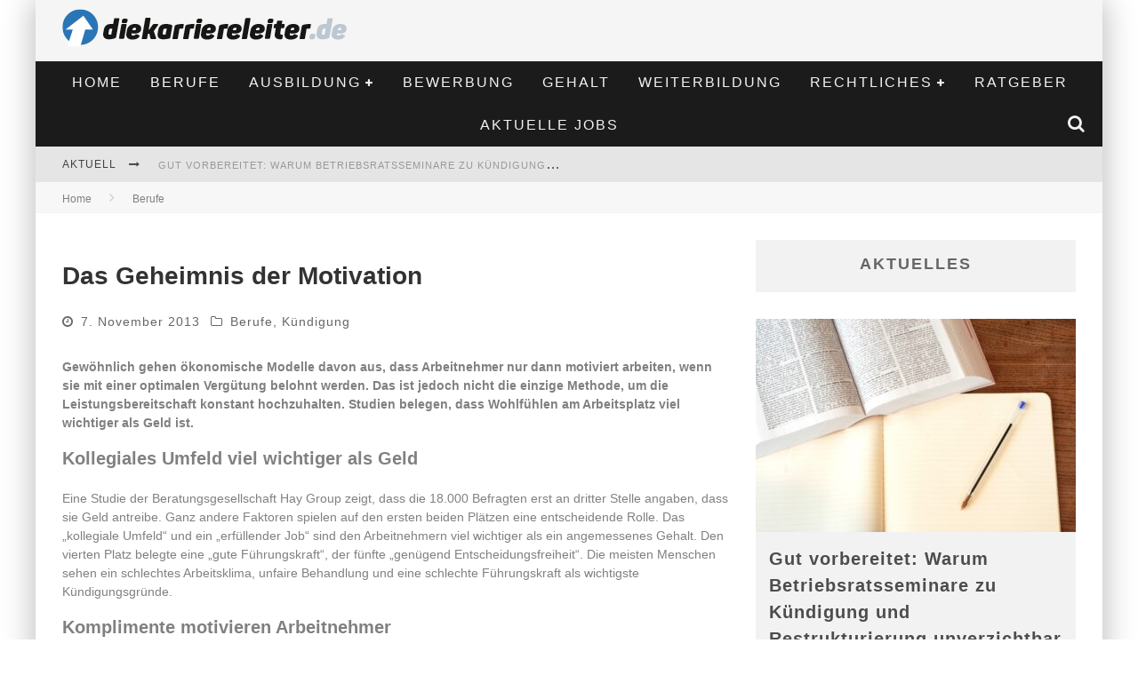

--- FILE ---
content_type: text/html; charset=UTF-8
request_url: https://www.diekarriereleiter.de/das-geheimnis-der-motivation/
body_size: 22716
content:

<!DOCTYPE html>

<!--[if lt IE 7]><html lang="de-DE" class="no-js lt-ie9 lt-ie8 lt-ie7"> <![endif]-->
<!--[if (IE 7)&!(IEMobile)]><html lang="de-DE" class="no-js lt-ie9 lt-ie8"><![endif]-->
<!--[if (IE 8)&!(IEMobile)]><html lang="de-DE" class="no-js lt-ie9"><![endif]-->
<!--[if gt IE 8]><!--> <html lang="de-DE" class="no-js"><!--<![endif]-->

	<head>

		<meta charset="utf-8">
		<!-- Google Chrome Frame for IE -->
		<!--[if IE]><meta http-equiv="X-UA-Compatible" content="IE=edge" /><![endif]-->
		<!-- mobile meta -->
                    <meta name="viewport" content="width=device-width, initial-scale=1.0"/>
        
		<link rel="pingback" href="https://www.diekarriereleiter.de/xmlrpc.php">

		
		<!-- head functions -->
		<meta name='robots' content='index, follow, max-image-preview:large, max-snippet:-1, max-video-preview:-1' />

	<!-- This site is optimized with the Yoast SEO plugin v22.8 - https://yoast.com/wordpress/plugins/seo/ -->
	<title>Das Geheimnis der Motivation - Die Karriereleiter</title>
	<meta name="description" content="Gewöhnlich gehen ökonomische Modelle davon aus, dass Arbeitnehmer nur dann motiviert arbeiten, wenn sie mit einer optimalen Vergütung belohnt werden. Das" />
	<link rel="canonical" href="https://www.diekarriereleiter.de/das-geheimnis-der-motivation/" />
	<meta property="og:locale" content="de_DE" />
	<meta property="og:type" content="article" />
	<meta property="og:title" content="Das Geheimnis der Motivation - Die Karriereleiter" />
	<meta property="og:description" content="Gewöhnlich gehen ökonomische Modelle davon aus, dass Arbeitnehmer nur dann motiviert arbeiten, wenn sie mit einer optimalen Vergütung belohnt werden. Das" />
	<meta property="og:url" content="https://www.diekarriereleiter.de/das-geheimnis-der-motivation/" />
	<meta property="og:site_name" content="Die Karriereleiter" />
	<meta property="article:published_time" content="2013-11-07T13:39:39+00:00" />
	<meta property="article:modified_time" content="2025-02-03T17:24:27+00:00" />
	<meta name="author" content="Karriereprofi" />
	<meta name="twitter:label1" content="Verfasst von" />
	<meta name="twitter:data1" content="Karriereprofi" />
	<meta name="twitter:label2" content="Geschätzte Lesezeit" />
	<meta name="twitter:data2" content="3 Minuten" />
	<script type="application/ld+json" class="yoast-schema-graph">{"@context":"https://schema.org","@graph":[{"@type":"WebPage","@id":"https://www.diekarriereleiter.de/das-geheimnis-der-motivation/","url":"https://www.diekarriereleiter.de/das-geheimnis-der-motivation/","name":"Das Geheimnis der Motivation - Die Karriereleiter","isPartOf":{"@id":"https://www.diekarriereleiter.de/#website"},"datePublished":"2013-11-07T13:39:39+00:00","dateModified":"2025-02-03T17:24:27+00:00","author":{"@id":"https://www.diekarriereleiter.de/#/schema/person/ea9c79b5ff85a28d6e64d74e6a0a0cf3"},"description":"Gewöhnlich gehen ökonomische Modelle davon aus, dass Arbeitnehmer nur dann motiviert arbeiten, wenn sie mit einer optimalen Vergütung belohnt werden. Das","breadcrumb":{"@id":"https://www.diekarriereleiter.de/das-geheimnis-der-motivation/#breadcrumb"},"inLanguage":"de-DE","potentialAction":[{"@type":"ReadAction","target":["https://www.diekarriereleiter.de/das-geheimnis-der-motivation/"]}]},{"@type":"BreadcrumbList","@id":"https://www.diekarriereleiter.de/das-geheimnis-der-motivation/#breadcrumb","itemListElement":[{"@type":"ListItem","position":1,"name":"Startseite","item":"https://www.diekarriereleiter.de/"},{"@type":"ListItem","position":2,"name":"Das Geheimnis der Motivation"}]},{"@type":"WebSite","@id":"https://www.diekarriereleiter.de/#website","url":"https://www.diekarriereleiter.de/","name":"Die Karriereleiter","description":"Die ersten Schritte zum Erfolg","potentialAction":[{"@type":"SearchAction","target":{"@type":"EntryPoint","urlTemplate":"https://www.diekarriereleiter.de/?s={search_term_string}"},"query-input":"required name=search_term_string"}],"inLanguage":"de-DE"},{"@type":"Person","@id":"https://www.diekarriereleiter.de/#/schema/person/ea9c79b5ff85a28d6e64d74e6a0a0cf3","name":"Karriereprofi","image":{"@type":"ImageObject","inLanguage":"de-DE","@id":"https://www.diekarriereleiter.de/#/schema/person/image/","url":"https://secure.gravatar.com/avatar/c76f12758503b8939324cb8f02225cd2?s=96&d=mm&r=g","contentUrl":"https://secure.gravatar.com/avatar/c76f12758503b8939324cb8f02225cd2?s=96&d=mm&r=g","caption":"Karriereprofi"},"url":"https://www.diekarriereleiter.de/author/admin/"}]}</script>
	<!-- / Yoast SEO plugin. -->


<link rel="alternate" type="application/rss+xml" title="Die Karriereleiter &raquo; Feed" href="https://www.diekarriereleiter.de/feed/" />
<link rel="alternate" type="application/rss+xml" title="Die Karriereleiter &raquo; Kommentar-Feed" href="https://www.diekarriereleiter.de/comments/feed/" />
<script type="text/javascript">
/* <![CDATA[ */
window._wpemojiSettings = {"baseUrl":"https:\/\/s.w.org\/images\/core\/emoji\/14.0.0\/72x72\/","ext":".png","svgUrl":"https:\/\/s.w.org\/images\/core\/emoji\/14.0.0\/svg\/","svgExt":".svg","source":{"concatemoji":"https:\/\/www.diekarriereleiter.de\/wp-includes\/js\/wp-emoji-release.min.js?ver=6.4.7"}};
/*! This file is auto-generated */
!function(i,n){var o,s,e;function c(e){try{var t={supportTests:e,timestamp:(new Date).valueOf()};sessionStorage.setItem(o,JSON.stringify(t))}catch(e){}}function p(e,t,n){e.clearRect(0,0,e.canvas.width,e.canvas.height),e.fillText(t,0,0);var t=new Uint32Array(e.getImageData(0,0,e.canvas.width,e.canvas.height).data),r=(e.clearRect(0,0,e.canvas.width,e.canvas.height),e.fillText(n,0,0),new Uint32Array(e.getImageData(0,0,e.canvas.width,e.canvas.height).data));return t.every(function(e,t){return e===r[t]})}function u(e,t,n){switch(t){case"flag":return n(e,"\ud83c\udff3\ufe0f\u200d\u26a7\ufe0f","\ud83c\udff3\ufe0f\u200b\u26a7\ufe0f")?!1:!n(e,"\ud83c\uddfa\ud83c\uddf3","\ud83c\uddfa\u200b\ud83c\uddf3")&&!n(e,"\ud83c\udff4\udb40\udc67\udb40\udc62\udb40\udc65\udb40\udc6e\udb40\udc67\udb40\udc7f","\ud83c\udff4\u200b\udb40\udc67\u200b\udb40\udc62\u200b\udb40\udc65\u200b\udb40\udc6e\u200b\udb40\udc67\u200b\udb40\udc7f");case"emoji":return!n(e,"\ud83e\udef1\ud83c\udffb\u200d\ud83e\udef2\ud83c\udfff","\ud83e\udef1\ud83c\udffb\u200b\ud83e\udef2\ud83c\udfff")}return!1}function f(e,t,n){var r="undefined"!=typeof WorkerGlobalScope&&self instanceof WorkerGlobalScope?new OffscreenCanvas(300,150):i.createElement("canvas"),a=r.getContext("2d",{willReadFrequently:!0}),o=(a.textBaseline="top",a.font="600 32px Arial",{});return e.forEach(function(e){o[e]=t(a,e,n)}),o}function t(e){var t=i.createElement("script");t.src=e,t.defer=!0,i.head.appendChild(t)}"undefined"!=typeof Promise&&(o="wpEmojiSettingsSupports",s=["flag","emoji"],n.supports={everything:!0,everythingExceptFlag:!0},e=new Promise(function(e){i.addEventListener("DOMContentLoaded",e,{once:!0})}),new Promise(function(t){var n=function(){try{var e=JSON.parse(sessionStorage.getItem(o));if("object"==typeof e&&"number"==typeof e.timestamp&&(new Date).valueOf()<e.timestamp+604800&&"object"==typeof e.supportTests)return e.supportTests}catch(e){}return null}();if(!n){if("undefined"!=typeof Worker&&"undefined"!=typeof OffscreenCanvas&&"undefined"!=typeof URL&&URL.createObjectURL&&"undefined"!=typeof Blob)try{var e="postMessage("+f.toString()+"("+[JSON.stringify(s),u.toString(),p.toString()].join(",")+"));",r=new Blob([e],{type:"text/javascript"}),a=new Worker(URL.createObjectURL(r),{name:"wpTestEmojiSupports"});return void(a.onmessage=function(e){c(n=e.data),a.terminate(),t(n)})}catch(e){}c(n=f(s,u,p))}t(n)}).then(function(e){for(var t in e)n.supports[t]=e[t],n.supports.everything=n.supports.everything&&n.supports[t],"flag"!==t&&(n.supports.everythingExceptFlag=n.supports.everythingExceptFlag&&n.supports[t]);n.supports.everythingExceptFlag=n.supports.everythingExceptFlag&&!n.supports.flag,n.DOMReady=!1,n.readyCallback=function(){n.DOMReady=!0}}).then(function(){return e}).then(function(){var e;n.supports.everything||(n.readyCallback(),(e=n.source||{}).concatemoji?t(e.concatemoji):e.wpemoji&&e.twemoji&&(t(e.twemoji),t(e.wpemoji)))}))}((window,document),window._wpemojiSettings);
/* ]]> */
</script>
<style id='wp-emoji-styles-inline-css' type='text/css'>

	img.wp-smiley, img.emoji {
		display: inline !important;
		border: none !important;
		box-shadow: none !important;
		height: 1em !important;
		width: 1em !important;
		margin: 0 0.07em !important;
		vertical-align: -0.1em !important;
		background: none !important;
		padding: 0 !important;
	}
</style>
<link rel='stylesheet' id='wp-block-library-css' href='https://www.diekarriereleiter.de/wp-includes/css/dist/block-library/style.min.css?ver=6.4.7' type='text/css' media='all' />
<style id='classic-theme-styles-inline-css' type='text/css'>
/*! This file is auto-generated */
.wp-block-button__link{color:#fff;background-color:#32373c;border-radius:9999px;box-shadow:none;text-decoration:none;padding:calc(.667em + 2px) calc(1.333em + 2px);font-size:1.125em}.wp-block-file__button{background:#32373c;color:#fff;text-decoration:none}
</style>
<style id='global-styles-inline-css' type='text/css'>
body{--wp--preset--color--black: #000000;--wp--preset--color--cyan-bluish-gray: #abb8c3;--wp--preset--color--white: #ffffff;--wp--preset--color--pale-pink: #f78da7;--wp--preset--color--vivid-red: #cf2e2e;--wp--preset--color--luminous-vivid-orange: #ff6900;--wp--preset--color--luminous-vivid-amber: #fcb900;--wp--preset--color--light-green-cyan: #7bdcb5;--wp--preset--color--vivid-green-cyan: #00d084;--wp--preset--color--pale-cyan-blue: #8ed1fc;--wp--preset--color--vivid-cyan-blue: #0693e3;--wp--preset--color--vivid-purple: #9b51e0;--wp--preset--gradient--vivid-cyan-blue-to-vivid-purple: linear-gradient(135deg,rgba(6,147,227,1) 0%,rgb(155,81,224) 100%);--wp--preset--gradient--light-green-cyan-to-vivid-green-cyan: linear-gradient(135deg,rgb(122,220,180) 0%,rgb(0,208,130) 100%);--wp--preset--gradient--luminous-vivid-amber-to-luminous-vivid-orange: linear-gradient(135deg,rgba(252,185,0,1) 0%,rgba(255,105,0,1) 100%);--wp--preset--gradient--luminous-vivid-orange-to-vivid-red: linear-gradient(135deg,rgba(255,105,0,1) 0%,rgb(207,46,46) 100%);--wp--preset--gradient--very-light-gray-to-cyan-bluish-gray: linear-gradient(135deg,rgb(238,238,238) 0%,rgb(169,184,195) 100%);--wp--preset--gradient--cool-to-warm-spectrum: linear-gradient(135deg,rgb(74,234,220) 0%,rgb(151,120,209) 20%,rgb(207,42,186) 40%,rgb(238,44,130) 60%,rgb(251,105,98) 80%,rgb(254,248,76) 100%);--wp--preset--gradient--blush-light-purple: linear-gradient(135deg,rgb(255,206,236) 0%,rgb(152,150,240) 100%);--wp--preset--gradient--blush-bordeaux: linear-gradient(135deg,rgb(254,205,165) 0%,rgb(254,45,45) 50%,rgb(107,0,62) 100%);--wp--preset--gradient--luminous-dusk: linear-gradient(135deg,rgb(255,203,112) 0%,rgb(199,81,192) 50%,rgb(65,88,208) 100%);--wp--preset--gradient--pale-ocean: linear-gradient(135deg,rgb(255,245,203) 0%,rgb(182,227,212) 50%,rgb(51,167,181) 100%);--wp--preset--gradient--electric-grass: linear-gradient(135deg,rgb(202,248,128) 0%,rgb(113,206,126) 100%);--wp--preset--gradient--midnight: linear-gradient(135deg,rgb(2,3,129) 0%,rgb(40,116,252) 100%);--wp--preset--font-size--small: 13px;--wp--preset--font-size--medium: 20px;--wp--preset--font-size--large: 36px;--wp--preset--font-size--x-large: 42px;--wp--preset--spacing--20: 0.44rem;--wp--preset--spacing--30: 0.67rem;--wp--preset--spacing--40: 1rem;--wp--preset--spacing--50: 1.5rem;--wp--preset--spacing--60: 2.25rem;--wp--preset--spacing--70: 3.38rem;--wp--preset--spacing--80: 5.06rem;--wp--preset--shadow--natural: 6px 6px 9px rgba(0, 0, 0, 0.2);--wp--preset--shadow--deep: 12px 12px 50px rgba(0, 0, 0, 0.4);--wp--preset--shadow--sharp: 6px 6px 0px rgba(0, 0, 0, 0.2);--wp--preset--shadow--outlined: 6px 6px 0px -3px rgba(255, 255, 255, 1), 6px 6px rgba(0, 0, 0, 1);--wp--preset--shadow--crisp: 6px 6px 0px rgba(0, 0, 0, 1);}:where(.is-layout-flex){gap: 0.5em;}:where(.is-layout-grid){gap: 0.5em;}body .is-layout-flow > .alignleft{float: left;margin-inline-start: 0;margin-inline-end: 2em;}body .is-layout-flow > .alignright{float: right;margin-inline-start: 2em;margin-inline-end: 0;}body .is-layout-flow > .aligncenter{margin-left: auto !important;margin-right: auto !important;}body .is-layout-constrained > .alignleft{float: left;margin-inline-start: 0;margin-inline-end: 2em;}body .is-layout-constrained > .alignright{float: right;margin-inline-start: 2em;margin-inline-end: 0;}body .is-layout-constrained > .aligncenter{margin-left: auto !important;margin-right: auto !important;}body .is-layout-constrained > :where(:not(.alignleft):not(.alignright):not(.alignfull)){max-width: var(--wp--style--global--content-size);margin-left: auto !important;margin-right: auto !important;}body .is-layout-constrained > .alignwide{max-width: var(--wp--style--global--wide-size);}body .is-layout-flex{display: flex;}body .is-layout-flex{flex-wrap: wrap;align-items: center;}body .is-layout-flex > *{margin: 0;}body .is-layout-grid{display: grid;}body .is-layout-grid > *{margin: 0;}:where(.wp-block-columns.is-layout-flex){gap: 2em;}:where(.wp-block-columns.is-layout-grid){gap: 2em;}:where(.wp-block-post-template.is-layout-flex){gap: 1.25em;}:where(.wp-block-post-template.is-layout-grid){gap: 1.25em;}.has-black-color{color: var(--wp--preset--color--black) !important;}.has-cyan-bluish-gray-color{color: var(--wp--preset--color--cyan-bluish-gray) !important;}.has-white-color{color: var(--wp--preset--color--white) !important;}.has-pale-pink-color{color: var(--wp--preset--color--pale-pink) !important;}.has-vivid-red-color{color: var(--wp--preset--color--vivid-red) !important;}.has-luminous-vivid-orange-color{color: var(--wp--preset--color--luminous-vivid-orange) !important;}.has-luminous-vivid-amber-color{color: var(--wp--preset--color--luminous-vivid-amber) !important;}.has-light-green-cyan-color{color: var(--wp--preset--color--light-green-cyan) !important;}.has-vivid-green-cyan-color{color: var(--wp--preset--color--vivid-green-cyan) !important;}.has-pale-cyan-blue-color{color: var(--wp--preset--color--pale-cyan-blue) !important;}.has-vivid-cyan-blue-color{color: var(--wp--preset--color--vivid-cyan-blue) !important;}.has-vivid-purple-color{color: var(--wp--preset--color--vivid-purple) !important;}.has-black-background-color{background-color: var(--wp--preset--color--black) !important;}.has-cyan-bluish-gray-background-color{background-color: var(--wp--preset--color--cyan-bluish-gray) !important;}.has-white-background-color{background-color: var(--wp--preset--color--white) !important;}.has-pale-pink-background-color{background-color: var(--wp--preset--color--pale-pink) !important;}.has-vivid-red-background-color{background-color: var(--wp--preset--color--vivid-red) !important;}.has-luminous-vivid-orange-background-color{background-color: var(--wp--preset--color--luminous-vivid-orange) !important;}.has-luminous-vivid-amber-background-color{background-color: var(--wp--preset--color--luminous-vivid-amber) !important;}.has-light-green-cyan-background-color{background-color: var(--wp--preset--color--light-green-cyan) !important;}.has-vivid-green-cyan-background-color{background-color: var(--wp--preset--color--vivid-green-cyan) !important;}.has-pale-cyan-blue-background-color{background-color: var(--wp--preset--color--pale-cyan-blue) !important;}.has-vivid-cyan-blue-background-color{background-color: var(--wp--preset--color--vivid-cyan-blue) !important;}.has-vivid-purple-background-color{background-color: var(--wp--preset--color--vivid-purple) !important;}.has-black-border-color{border-color: var(--wp--preset--color--black) !important;}.has-cyan-bluish-gray-border-color{border-color: var(--wp--preset--color--cyan-bluish-gray) !important;}.has-white-border-color{border-color: var(--wp--preset--color--white) !important;}.has-pale-pink-border-color{border-color: var(--wp--preset--color--pale-pink) !important;}.has-vivid-red-border-color{border-color: var(--wp--preset--color--vivid-red) !important;}.has-luminous-vivid-orange-border-color{border-color: var(--wp--preset--color--luminous-vivid-orange) !important;}.has-luminous-vivid-amber-border-color{border-color: var(--wp--preset--color--luminous-vivid-amber) !important;}.has-light-green-cyan-border-color{border-color: var(--wp--preset--color--light-green-cyan) !important;}.has-vivid-green-cyan-border-color{border-color: var(--wp--preset--color--vivid-green-cyan) !important;}.has-pale-cyan-blue-border-color{border-color: var(--wp--preset--color--pale-cyan-blue) !important;}.has-vivid-cyan-blue-border-color{border-color: var(--wp--preset--color--vivid-cyan-blue) !important;}.has-vivid-purple-border-color{border-color: var(--wp--preset--color--vivid-purple) !important;}.has-vivid-cyan-blue-to-vivid-purple-gradient-background{background: var(--wp--preset--gradient--vivid-cyan-blue-to-vivid-purple) !important;}.has-light-green-cyan-to-vivid-green-cyan-gradient-background{background: var(--wp--preset--gradient--light-green-cyan-to-vivid-green-cyan) !important;}.has-luminous-vivid-amber-to-luminous-vivid-orange-gradient-background{background: var(--wp--preset--gradient--luminous-vivid-amber-to-luminous-vivid-orange) !important;}.has-luminous-vivid-orange-to-vivid-red-gradient-background{background: var(--wp--preset--gradient--luminous-vivid-orange-to-vivid-red) !important;}.has-very-light-gray-to-cyan-bluish-gray-gradient-background{background: var(--wp--preset--gradient--very-light-gray-to-cyan-bluish-gray) !important;}.has-cool-to-warm-spectrum-gradient-background{background: var(--wp--preset--gradient--cool-to-warm-spectrum) !important;}.has-blush-light-purple-gradient-background{background: var(--wp--preset--gradient--blush-light-purple) !important;}.has-blush-bordeaux-gradient-background{background: var(--wp--preset--gradient--blush-bordeaux) !important;}.has-luminous-dusk-gradient-background{background: var(--wp--preset--gradient--luminous-dusk) !important;}.has-pale-ocean-gradient-background{background: var(--wp--preset--gradient--pale-ocean) !important;}.has-electric-grass-gradient-background{background: var(--wp--preset--gradient--electric-grass) !important;}.has-midnight-gradient-background{background: var(--wp--preset--gradient--midnight) !important;}.has-small-font-size{font-size: var(--wp--preset--font-size--small) !important;}.has-medium-font-size{font-size: var(--wp--preset--font-size--medium) !important;}.has-large-font-size{font-size: var(--wp--preset--font-size--large) !important;}.has-x-large-font-size{font-size: var(--wp--preset--font-size--x-large) !important;}
.wp-block-navigation a:where(:not(.wp-element-button)){color: inherit;}
:where(.wp-block-post-template.is-layout-flex){gap: 1.25em;}:where(.wp-block-post-template.is-layout-grid){gap: 1.25em;}
:where(.wp-block-columns.is-layout-flex){gap: 2em;}:where(.wp-block-columns.is-layout-grid){gap: 2em;}
.wp-block-pullquote{font-size: 1.5em;line-height: 1.6;}
</style>
<link rel='stylesheet' id='fancybox-css' href='https://www.diekarriereleiter.de/wp-content/plugins/easy-fancybox/fancybox/1.5.4/jquery.fancybox.min.css?ver=6.4.7' type='text/css' media='screen' />
<style id='fancybox-inline-css' type='text/css'>
#fancybox-outer{background:#ffffff}#fancybox-content{background:#ffffff;border-color:#ffffff;color:#000000;}#fancybox-title,#fancybox-title-float-main{color:#fff}
</style>
<link rel='stylesheet' id='borlabs-cookie-css' href='https://www.diekarriereleiter.de/wp-content/cache/borlabs-cookie/borlabs-cookie_1_de.css?ver=2.1.15-27' type='text/css' media='all' />
<link rel='stylesheet' id='cb-main-stylesheet-css' href='https://www.diekarriereleiter.de/wp-content/themes/valenti/library/css/style.css?ver=5.4' type='text/css' media='all' />
<link rel='stylesheet' id='fontawesome-css' href='https://www.diekarriereleiter.de/wp-content/themes/valenti/library/css/fontawesome/css/font-awesome.min.css?ver=4.6.1' type='text/css' media='all' />
<!--[if lt IE 9]>
<link rel='stylesheet' id='cb-ie-only-css' href='https://www.diekarriereleiter.de/wp-content/themes/valenti/library/css/ie.css?ver=5.4' type='text/css' media='all' />
<![endif]-->
<link rel='stylesheet' id='cb-child-stylesheet-css' href='https://www.diekarriereleiter.de/wp-content/themes/valenti-child/style.css?ver=1.0' type='text/css' media='all' />
<script type="text/javascript" src="https://www.diekarriereleiter.de/wp-includes/js/jquery/jquery.min.js?ver=3.7.1" id="jquery-core-js"></script>
<script type="text/javascript" src="https://www.diekarriereleiter.de/wp-includes/js/jquery/jquery-migrate.min.js?ver=3.4.1" id="jquery-migrate-js"></script>
<script type="text/javascript" src="https://www.diekarriereleiter.de/wp-content/themes/valenti/library/js/modernizr.custom.min.js?ver=2.6.2" id="cb-modernizr-js"></script>
<link rel="https://api.w.org/" href="https://www.diekarriereleiter.de/wp-json/" /><link rel="alternate" type="application/json" href="https://www.diekarriereleiter.de/wp-json/wp/v2/posts/951" /><link rel="EditURI" type="application/rsd+xml" title="RSD" href="https://www.diekarriereleiter.de/xmlrpc.php?rsd" />
<meta name="generator" content="WordPress 6.4.7" />
<link rel='shortlink' href='https://www.diekarriereleiter.de/?p=951' />
<link rel="alternate" type="application/json+oembed" href="https://www.diekarriereleiter.de/wp-json/oembed/1.0/embed?url=https%3A%2F%2Fwww.diekarriereleiter.de%2Fdas-geheimnis-der-motivation%2F" />
<link rel="alternate" type="text/xml+oembed" href="https://www.diekarriereleiter.de/wp-json/oembed/1.0/embed?url=https%3A%2F%2Fwww.diekarriereleiter.de%2Fdas-geheimnis-der-motivation%2F&#038;format=xml" />

<link rel="stylesheet" href="https://www.diekarriereleiter.de/wp-content/plugins/lightbox/lightbox.css" type="text/css" media="screen" />
<script type="text/javascript" src="https://www.diekarriereleiter.de/wp-content/plugins/lightbox/prototype.js"></script>
<script type="text/javascript" src="https://www.diekarriereleiter.de/wp-content/plugins/lightbox/scriptaculous.js?load=effects"></script>
<script type="text/javascript" src="https://www.diekarriereleiter.de/wp-content/plugins/lightbox/lightbox.js"></script>
<style>.cb-base-color, .cb-overlay-stars .fa-star, #cb-vote .fa-star, .cb-review-box .cb-score-box, .bbp-submit-wrapper button, .bbp-submit-wrapper button:visited, .buddypress .cb-cat-header #cb-cat-title a,  .buddypress .cb-cat-header #cb-cat-title a:visited, .woocommerce .star-rating:before, .woocommerce-page .star-rating:before, .woocommerce .star-rating span, .woocommerce-page .star-rating span, .woocommerce .stars a {
            color:#eb9812;
        }#cb-search-modal .cb-header, .cb-join-modal .cb-header, .lwa .cb-header, .cb-review-box .cb-score-box, .bbp-submit-wrapper button, #buddypress button:hover, #buddypress a.button:hover, #buddypress a.button:focus, #buddypress input[type=submit]:hover, #buddypress input[type=button]:hover, #buddypress input[type=reset]:hover, #buddypress ul.button-nav li a:hover, #buddypress ul.button-nav li.current a, #buddypress div.generic-button a:hover, #buddypress .comment-reply-link:hover, #buddypress .activity-list li.load-more:hover, #buddypress #groups-list .generic-button a:hover {
            border-color: #eb9812;
        }.cb-sidebar-widget .cb-sidebar-widget-title, .cb-multi-widget .tabbernav .tabberactive, .cb-author-page .cb-author-details .cb-meta .cb-author-page-contact, .cb-about-page .cb-author-line .cb-author-details .cb-meta .cb-author-page-contact, .cb-page-header, .cb-404-header, .cb-cat-header, #cb-footer #cb-widgets .cb-footer-widget-title span, #wp-calendar caption, .cb-tabs ul .current, .cb-tabs ul .ui-state-active, #bbpress-forums li.bbp-header, #buddypress #members-list .cb-member-list-box .item .item-title, #buddypress div.item-list-tabs ul li.selected, #buddypress div.item-list-tabs ul li.current, #buddypress .item-list-tabs ul li:hover, .woocommerce div.product .woocommerce-tabs ul.tabs li.active {
            border-bottom-color: #eb9812 ;
        }#cb-main-menu .current-post-ancestor, #cb-main-menu .current-menu-item, #cb-main-menu .current-menu-ancestor, #cb-main-menu .current-post-parent, #cb-main-menu .current-menu-parent, #cb-main-menu .current_page_item, #cb-main-menu .current-page-ancestor, #cb-main-menu .current-category-ancestor, .cb-review-box .cb-bar .cb-overlay span, #cb-accent-color, .cb-highlight, #buddypress button:hover, #buddypress a.button:hover, #buddypress a.button:focus, #buddypress input[type=submit]:hover, #buddypress input[type=button]:hover, #buddypress input[type=reset]:hover, #buddypress ul.button-nav li a:hover, #buddypress ul.button-nav li.current a, #buddypress div.generic-button a:hover, #buddypress .comment-reply-link:hover, #buddypress .activity-list li.load-more:hover, #buddypress #groups-list .generic-button a:hover {
            background-color: #eb9812;
        }</style><style type="text/css">
                                                 body, #respond { font-family: 'Open Sans', sans-serif; }
                                                 h1, h2, h3, h4, h5, h6, .h1, .h2, .h3, .h4, .h5, .h6, #cb-nav-bar #cb-main-menu ul li > a, .cb-author-posts-count, .cb-author-title, .cb-author-position, .search  .s, .cb-review-box .cb-bar, .cb-review-box .cb-score-box, .cb-review-box .cb-title, #cb-review-title, .cb-title-subtle, #cb-top-menu a, .tabbernav, #cb-next-link a, #cb-previous-link a, .cb-review-ext-box .cb-score, .tipper-positioner, .cb-caption, .cb-button, #wp-calendar caption, .forum-titles, .bbp-submit-wrapper button, #bbpress-forums li.bbp-header, #bbpress-forums fieldset.bbp-form .bbp-the-content-wrapper input, #bbpress-forums .bbp-forum-title, #bbpress-forums .bbp-topic-permalink, .widget_display_stats dl dt, .cb-lwa-profile .cb-block, #buddypress #members-list .cb-member-list-box .item .item-title, #buddypress div.item-list-tabs ul li, #buddypress .activity-list li.load-more, #buddypress a.activity-time-since, #buddypress ul#groups-list li div.meta, .widget.buddypress div.item-options, .cb-activity-stream #buddypress .activity-header .time-since, .cb-font-header, .woocommerce table.shop_table th, .woocommerce-page table.shop_table th, .cb-infinite-scroll a, .cb-no-more-posts { font-family:'Oswald', sans-serif; }
                     </style><style type="text/css">.broken_link, a.broken_link {
	text-decoration: line-through;
}</style><style>#cb-nav-bar #cb-main-menu .main-nav .menu-item-104985:hover,
                                         #cb-nav-bar #cb-main-menu .main-nav .menu-item-104985:focus,
                                         #cb-nav-bar #cb-main-menu .main-nav .menu-item-104985 .cb-sub-menu li .cb-grandchild-menu,
                                         #cb-nav-bar #cb-main-menu .main-nav .menu-item-104985 .cb-sub-menu { background:#eb9812!important; }
                                         #cb-nav-bar #cb-main-menu .main-nav .menu-item-104985 .cb-mega-menu .cb-sub-menu li a { border-bottom-color:#eb9812!important; }
#cb-nav-bar #cb-main-menu .main-nav .menu-item-104977:hover,
                                             #cb-nav-bar #cb-main-menu .main-nav .menu-item-104977:focus,
                                             #cb-nav-bar #cb-main-menu .main-nav .menu-item-104977 .cb-sub-menu li .cb-grandchild-menu,
                                             #cb-nav-bar #cb-main-menu .main-nav .menu-item-104977 .cb-sub-menu { background:#eb9812!important; }
                                             #cb-nav-bar #cb-main-menu .main-nav .menu-item-104977 .cb-mega-menu .cb-sub-menu li a { border-bottom-color:#eb9812!important; }
#cb-nav-bar #cb-main-menu .main-nav .menu-item-104974:hover,
                                             #cb-nav-bar #cb-main-menu .main-nav .menu-item-104974:focus,
                                             #cb-nav-bar #cb-main-menu .main-nav .menu-item-104974 .cb-sub-menu li .cb-grandchild-menu,
                                             #cb-nav-bar #cb-main-menu .main-nav .menu-item-104974 .cb-sub-menu { background:#eb9812!important; }
                                             #cb-nav-bar #cb-main-menu .main-nav .menu-item-104974 .cb-mega-menu .cb-sub-menu li a { border-bottom-color:#eb9812!important; }
#cb-nav-bar #cb-main-menu .main-nav .menu-item-104976:hover,
                                             #cb-nav-bar #cb-main-menu .main-nav .menu-item-104976:focus,
                                             #cb-nav-bar #cb-main-menu .main-nav .menu-item-104976 .cb-sub-menu li .cb-grandchild-menu,
                                             #cb-nav-bar #cb-main-menu .main-nav .menu-item-104976 .cb-sub-menu { background:#eb9812!important; }
                                             #cb-nav-bar #cb-main-menu .main-nav .menu-item-104976 .cb-mega-menu .cb-sub-menu li a { border-bottom-color:#eb9812!important; }
#cb-nav-bar #cb-main-menu .main-nav .menu-item-104975:hover,
                                             #cb-nav-bar #cb-main-menu .main-nav .menu-item-104975:focus,
                                             #cb-nav-bar #cb-main-menu .main-nav .menu-item-104975 .cb-sub-menu li .cb-grandchild-menu,
                                             #cb-nav-bar #cb-main-menu .main-nav .menu-item-104975 .cb-sub-menu { background:#eb9812!important; }
                                             #cb-nav-bar #cb-main-menu .main-nav .menu-item-104975 .cb-mega-menu .cb-sub-menu li a { border-bottom-color:#eb9812!important; }
#cb-nav-bar #cb-main-menu .main-nav .menu-item-104978:hover,
                                             #cb-nav-bar #cb-main-menu .main-nav .menu-item-104978:focus,
                                             #cb-nav-bar #cb-main-menu .main-nav .menu-item-104978 .cb-sub-menu li .cb-grandchild-menu,
                                             #cb-nav-bar #cb-main-menu .main-nav .menu-item-104978 .cb-sub-menu { background:#eb9812!important; }
                                             #cb-nav-bar #cb-main-menu .main-nav .menu-item-104978 .cb-mega-menu .cb-sub-menu li a { border-bottom-color:#eb9812!important; }
#cb-nav-bar #cb-main-menu .main-nav .menu-item-104979:hover,
                                             #cb-nav-bar #cb-main-menu .main-nav .menu-item-104979:focus,
                                             #cb-nav-bar #cb-main-menu .main-nav .menu-item-104979 .cb-sub-menu li .cb-grandchild-menu,
                                             #cb-nav-bar #cb-main-menu .main-nav .menu-item-104979 .cb-sub-menu { background:#eb9812!important; }
                                             #cb-nav-bar #cb-main-menu .main-nav .menu-item-104979 .cb-mega-menu .cb-sub-menu li a { border-bottom-color:#eb9812!important; }
#cb-nav-bar #cb-main-menu .main-nav .menu-item-104984:hover,
                                             #cb-nav-bar #cb-main-menu .main-nav .menu-item-104984:focus,
                                             #cb-nav-bar #cb-main-menu .main-nav .menu-item-104984 .cb-sub-menu li .cb-grandchild-menu,
                                             #cb-nav-bar #cb-main-menu .main-nav .menu-item-104984 .cb-sub-menu { background:#eb9812!important; }
                                             #cb-nav-bar #cb-main-menu .main-nav .menu-item-104984 .cb-mega-menu .cb-sub-menu li a { border-bottom-color:#eb9812!important; }
#cb-nav-bar #cb-main-menu .main-nav .menu-item-104981:hover,
                                             #cb-nav-bar #cb-main-menu .main-nav .menu-item-104981:focus,
                                             #cb-nav-bar #cb-main-menu .main-nav .menu-item-104981 .cb-sub-menu li .cb-grandchild-menu,
                                             #cb-nav-bar #cb-main-menu .main-nav .menu-item-104981 .cb-sub-menu { background:#eb9812!important; }
                                             #cb-nav-bar #cb-main-menu .main-nav .menu-item-104981 .cb-mega-menu .cb-sub-menu li a { border-bottom-color:#eb9812!important; }
#cb-nav-bar #cb-main-menu .main-nav .menu-item-104983:hover,
                                             #cb-nav-bar #cb-main-menu .main-nav .menu-item-104983:focus,
                                             #cb-nav-bar #cb-main-menu .main-nav .menu-item-104983 .cb-sub-menu li .cb-grandchild-menu,
                                             #cb-nav-bar #cb-main-menu .main-nav .menu-item-104983 .cb-sub-menu { background:#eb9812!important; }
                                             #cb-nav-bar #cb-main-menu .main-nav .menu-item-104983 .cb-mega-menu .cb-sub-menu li a { border-bottom-color:#eb9812!important; }
#cb-nav-bar #cb-main-menu .main-nav .menu-item-104982:hover,
                                             #cb-nav-bar #cb-main-menu .main-nav .menu-item-104982:focus,
                                             #cb-nav-bar #cb-main-menu .main-nav .menu-item-104982 .cb-sub-menu li .cb-grandchild-menu,
                                             #cb-nav-bar #cb-main-menu .main-nav .menu-item-104982 .cb-sub-menu { background:#eb9812!important; }
                                             #cb-nav-bar #cb-main-menu .main-nav .menu-item-104982 .cb-mega-menu .cb-sub-menu li a { border-bottom-color:#eb9812!important; }
#cb-nav-bar #cb-main-menu .main-nav .menu-item-104980:hover,
                                             #cb-nav-bar #cb-main-menu .main-nav .menu-item-104980:focus,
                                             #cb-nav-bar #cb-main-menu .main-nav .menu-item-104980 .cb-sub-menu li .cb-grandchild-menu,
                                             #cb-nav-bar #cb-main-menu .main-nav .menu-item-104980 .cb-sub-menu { background:#eb9812!important; }
                                             #cb-nav-bar #cb-main-menu .main-nav .menu-item-104980 .cb-mega-menu .cb-sub-menu li a { border-bottom-color:#eb9812!important; }
#cb-nav-bar #cb-main-menu .main-nav .menu-item-104973:hover,
                                             #cb-nav-bar #cb-main-menu .main-nav .menu-item-104973:focus,
                                             #cb-nav-bar #cb-main-menu .main-nav .menu-item-104973 .cb-sub-menu li .cb-grandchild-menu,
                                             #cb-nav-bar #cb-main-menu .main-nav .menu-item-104973 .cb-sub-menu { background:#eb9812!important; }
                                             #cb-nav-bar #cb-main-menu .main-nav .menu-item-104973 .cb-mega-menu .cb-sub-menu li a { border-bottom-color:#eb9812!important; }</style>		<!-- end head functions-->

	</head>

	<body class="post-template-default single single-post postid-951 single-format-standard  cb-sticky-mm cb-mod-zoom cb-m-sticky cb-sb-nar-embed-fw cb-cat-t-dark cb-mobm-light cb-gs-style-a cb-modal-dark cb-light-blog cb-sidebar-right cb-boxed cb-fis-type-standard cb-fis-tl-st-default">

        
	    <div id="cb-outer-container">

                        <div id="cb-search-modal" class="cb-s-modal cb-modal cb-dark-menu">
                        <div class="cb-search-box">
                            <div class="cb-header">
                                <div class="cb-title">Suchen</div>
                                <div class="cb-close">
                                    <span class="cb-close-modal cb-close-m"><i class="fa fa-times"></i></span>
                                </div>
                            </div><form role="search" method="get" class="cb-search" action="https://www.diekarriereleiter.de/">

    <input type="text" class="cb-search-field" placeholder="" value="" name="s" title="">
    <button class="cb-search-submit" type="submit" value=""><i class="fa fa-search"></i></button>

</form></div></div>    		<div id="cb-container" class="wrap clearfix" itemscope itemtype="http://schema.org/Article">

                <header class="header clearfix wrap">

                                            
                    
                        <div id="cb-logo-box" class="wrap clearfix">
                                            <div id="logo" >
                    <a href="https://www.diekarriereleiter.de">
                        <img src="https://www.diekarriereleiter.de/wp-content/uploads/2016/08/karriereleiter.png" alt="Die Karriereleiter logo" >
                    </a>
                </div>
                                                                </div>

                     
                    

                                             <nav id="cb-nav-bar" class="clearfix cb-dark-menu">
                            <div id="cb-main-menu" class="cb-nav-bar-wrap clearfix wrap">
                                <ul class="nav main-nav wrap clearfix"><li id="menu-item-104985" class="menu-item menu-item-type-custom menu-item-object-custom menu-item-104985"><a href="/">Home</a></li>
<li id="menu-item-104977" class="menu-item menu-item-type-taxonomy menu-item-object-category current-post-ancestor current-menu-parent current-post-parent menu-item-104977"><a href="https://www.diekarriereleiter.de/berufe/">Berufe</a><div class="cb-big-menu"><div class="cb-articles"><h2 class="cb-mega-title cb-slider-title"><span style="border-bottom-color:#eb9812;">Neu</span></h2><div class="cb-slider-a flexslider-1-menu cb-module-block cb-slider-block cb-style-overlay flexslider-1-fw-menu clearfix"><ul class="slides"><li class="cb-grid-entry"><div class="cb-mask"><a href="https://www.diekarriereleiter.de/gut-vorbereitet-warum-betriebsratsseminare-zu-kuendigung-und-restrukturierung-unverzichtbar-sind/"><a href="https://www.diekarriereleiter.de/gut-vorbereitet-warum-betriebsratsseminare-zu-kuendigung-und-restrukturierung-unverzichtbar-sind/"><img width="750" height="400" src="https://www.diekarriereleiter.de/wp-content/uploads/2025/08/Pixabay_2746004_CQF-avocat-750x400.jpg" class="attachment-cb-750-400 size-cb-750-400 wp-post-image" alt="" decoding="async" fetchpriority="high" /></a></a></div>
                    <div class="cb-article-meta"><h2 class="cb-post-title"><a href="https://www.diekarriereleiter.de/gut-vorbereitet-warum-betriebsratsseminare-zu-kuendigung-und-restrukturierung-unverzichtbar-sind/">Gut vorbereitet: Warum Betriebsratsseminare zu Kündigung und Restrukturierung unverzichtbar sind</a></h2><div class="cb-byline cb-font-header"> <div class="cb-date cb-byline-element"><i class="fa fa-clock-o"></i> <time datetime="2025-08-11">11. August 2025</time></div> <div class="cb-category cb-byline-element"><i class="fa fa-folder-o"></i>  <a href="https://www.diekarriereleiter.de/berufe/" title="Alle Beitrage in Berufe anzeigen">Berufe</a>,  <a href="https://www.diekarriereleiter.de/ausbildung/berufliche-bildung/" title="Alle Beitrage in Berufliche Bildung anzeigen">Berufliche Bildung</a>,  <a href="https://www.diekarriereleiter.de/ratgeber/" title="Alle Beitrage in Ratgeber anzeigen">Ratgeber</a>,  <a href="https://www.diekarriereleiter.de/weiterbildung/" title="Alle Beitrage in Weiterbildung anzeigen">Weiterbildung</a></div></div></div></li><li class="cb-grid-entry"><div class="cb-mask"><a href="https://www.diekarriereleiter.de/versicherungsmakler-so-klappt-es-mit-der-selbststaendigkeit/"><a href="https://www.diekarriereleiter.de/versicherungsmakler-so-klappt-es-mit-der-selbststaendigkeit/"><img width="750" height="400" src="https://www.diekarriereleiter.de/wp-content/uploads/2024/02/Pixbay_4914044_Tumisu-750x400.jpg" class="attachment-cb-750-400 size-cb-750-400 wp-post-image" alt="" decoding="async" /></a></a></div>
                    <div class="cb-article-meta"><h2 class="cb-post-title"><a href="https://www.diekarriereleiter.de/versicherungsmakler-so-klappt-es-mit-der-selbststaendigkeit/">Versicherungsmakler: So klappt es mit der Selbstständigkeit</a></h2><div class="cb-byline cb-font-header"> <div class="cb-date cb-byline-element"><i class="fa fa-clock-o"></i> <time datetime="2024-02-13">13. Februar 2024</time></div> <div class="cb-category cb-byline-element"><i class="fa fa-folder-o"></i>  <a href="https://www.diekarriereleiter.de/ausbildung/" title="Alle Beitrage in Ausbildung anzeigen">Ausbildung</a>,  <a href="https://www.diekarriereleiter.de/berufe/" title="Alle Beitrage in Berufe anzeigen">Berufe</a>,  <a href="https://www.diekarriereleiter.de/ausbildung/berufliche-bildung/" title="Alle Beitrage in Berufliche Bildung anzeigen">Berufliche Bildung</a>,  <a href="https://www.diekarriereleiter.de/ratgeber/" title="Alle Beitrage in Ratgeber anzeigen">Ratgeber</a>,  <a href="https://www.diekarriereleiter.de/ausbildung/studium-ausbildung/" title="Alle Beitrage in Studium anzeigen">Studium</a>,  <a href="https://www.diekarriereleiter.de/weiterbildung/" title="Alle Beitrage in Weiterbildung anzeigen">Weiterbildung</a></div></div></div></li><li class="cb-grid-entry"><div class="cb-mask"><a href="https://www.diekarriereleiter.de/wie-werde-ich-brauerin/"><a href="https://www.diekarriereleiter.de/wie-werde-ich-brauerin/"><img src="https://www.diekarriereleiter.de/wp-content/themes/valenti/library/images/thumbnail-750x400.png" alt="article placeholder" data-at2x="https://www.diekarriereleiter.de/wp-content/themes/valenti/library/images/thumbnail-750x400@2x.png"></a></a></div>
                    <div class="cb-article-meta"><h2 class="cb-post-title"><a href="https://www.diekarriereleiter.de/wie-werde-ich-brauerin/">Wie werde ich Brauer/in?</a></h2><div class="cb-byline cb-font-header"> <div class="cb-date cb-byline-element"><i class="fa fa-clock-o"></i> <time datetime="2020-06-26">26. Juni 2020</time></div> <div class="cb-category cb-byline-element"><i class="fa fa-folder-o"></i>  <a href="https://www.diekarriereleiter.de/berufe/" title="Alle Beitrage in Berufe anzeigen">Berufe</a></div></div></div></li><li class="cb-grid-entry"><div class="cb-mask"><a href="https://www.diekarriereleiter.de/wie-werde-ich-bootsbauerin/"><a href="https://www.diekarriereleiter.de/wie-werde-ich-bootsbauerin/"><img src="https://www.diekarriereleiter.de/wp-content/themes/valenti/library/images/thumbnail-750x400.png" alt="article placeholder" data-at2x="https://www.diekarriereleiter.de/wp-content/themes/valenti/library/images/thumbnail-750x400@2x.png"></a></a></div>
                    <div class="cb-article-meta"><h2 class="cb-post-title"><a href="https://www.diekarriereleiter.de/wie-werde-ich-bootsbauerin/">Wie werde ich Bootsbauer/in?</a></h2><div class="cb-byline cb-font-header"> <div class="cb-date cb-byline-element"><i class="fa fa-clock-o"></i> <time datetime="2020-06-15">15. Juni 2020</time></div> <div class="cb-category cb-byline-element"><i class="fa fa-folder-o"></i>  <a href="https://www.diekarriereleiter.de/berufe/" title="Alle Beitrage in Berufe anzeigen">Berufe</a></div></div></div></li><li class="cb-grid-entry"><div class="cb-mask"><a href="https://www.diekarriereleiter.de/wie-werde-ich-fachkraft-agrarservice/"><a href="https://www.diekarriereleiter.de/wie-werde-ich-fachkraft-agrarservice/"><img src="https://www.diekarriereleiter.de/wp-content/themes/valenti/library/images/thumbnail-750x400.png" alt="article placeholder" data-at2x="https://www.diekarriereleiter.de/wp-content/themes/valenti/library/images/thumbnail-750x400@2x.png"></a></a></div>
                    <div class="cb-article-meta"><h2 class="cb-post-title"><a href="https://www.diekarriereleiter.de/wie-werde-ich-fachkraft-agrarservice/">Wie werde ich Fachkraft Agrarservice?</a></h2><div class="cb-byline cb-font-header"> <div class="cb-date cb-byline-element"><i class="fa fa-clock-o"></i> <time datetime="2020-06-08">8. Juni 2020</time></div> <div class="cb-category cb-byline-element"><i class="fa fa-folder-o"></i>  <a href="https://www.diekarriereleiter.de/berufe/" title="Alle Beitrage in Berufe anzeigen">Berufe</a></div></div></div></li><li class="cb-grid-entry"><div class="cb-mask"><a href="https://www.diekarriereleiter.de/wie-werde-ich-tischlerin-2/"><a href="https://www.diekarriereleiter.de/wie-werde-ich-tischlerin-2/"><img src="https://www.diekarriereleiter.de/wp-content/themes/valenti/library/images/thumbnail-750x400.png" alt="article placeholder" data-at2x="https://www.diekarriereleiter.de/wp-content/themes/valenti/library/images/thumbnail-750x400@2x.png"></a></a></div>
                    <div class="cb-article-meta"><h2 class="cb-post-title"><a href="https://www.diekarriereleiter.de/wie-werde-ich-tischlerin-2/">Wie werde ich Tischler/in?</a></h2><div class="cb-byline cb-font-header"> <div class="cb-date cb-byline-element"><i class="fa fa-clock-o"></i> <time datetime="2020-06-01">1. Juni 2020</time></div> <div class="cb-category cb-byline-element"><i class="fa fa-folder-o"></i>  <a href="https://www.diekarriereleiter.de/berufe/" title="Alle Beitrage in Berufe anzeigen">Berufe</a></div></div></div></li></ul></div></div></li>
<li id="menu-item-104974" class="menu-item menu-item-type-taxonomy menu-item-object-category menu-item-has-children cb-has-children menu-item-104974"><a href="https://www.diekarriereleiter.de/ausbildung/">Ausbildung</a><div class="cb-big-menu"><div class="cb-articles cb-with-sub cb-pre-load"><h2 class="cb-mega-title cb-slider-title"><span style="border-bottom-color:#eb9812;">Neu</span></h2><div class="cb-slider-a flexslider-1-menu cb-module-block cb-slider-block cb-style-overlay clearfix"><ul class="slides"><li class="cb-grid-entry"><div class="cb-mask"><a href="https://www.diekarriereleiter.de/versicherungsmakler-so-klappt-es-mit-der-selbststaendigkeit/"><a href="https://www.diekarriereleiter.de/versicherungsmakler-so-klappt-es-mit-der-selbststaendigkeit/"><img width="750" height="400" src="https://www.diekarriereleiter.de/wp-content/uploads/2024/02/Pixbay_4914044_Tumisu-750x400.jpg" class="attachment-cb-750-400 size-cb-750-400 wp-post-image" alt="" decoding="async" /></a></a></div>
                    <div class="cb-article-meta"><h2 class="cb-post-title"><a href="https://www.diekarriereleiter.de/versicherungsmakler-so-klappt-es-mit-der-selbststaendigkeit/">Versicherungsmakler: So klappt es mit der Selbstständigkeit</a></h2><div class="cb-byline cb-font-header"> <div class="cb-date cb-byline-element"><i class="fa fa-clock-o"></i> <time datetime="2024-02-13">13. Februar 2024</time></div> <div class="cb-category cb-byline-element"><i class="fa fa-folder-o"></i>  <a href="https://www.diekarriereleiter.de/ausbildung/" title="Alle Beitrage in Ausbildung anzeigen">Ausbildung</a>,  <a href="https://www.diekarriereleiter.de/berufe/" title="Alle Beitrage in Berufe anzeigen">Berufe</a>,  <a href="https://www.diekarriereleiter.de/ausbildung/berufliche-bildung/" title="Alle Beitrage in Berufliche Bildung anzeigen">Berufliche Bildung</a>,  <a href="https://www.diekarriereleiter.de/ratgeber/" title="Alle Beitrage in Ratgeber anzeigen">Ratgeber</a>,  <a href="https://www.diekarriereleiter.de/ausbildung/studium-ausbildung/" title="Alle Beitrage in Studium anzeigen">Studium</a>,  <a href="https://www.diekarriereleiter.de/weiterbildung/" title="Alle Beitrage in Weiterbildung anzeigen">Weiterbildung</a></div></div></div></li><li class="cb-grid-entry"><div class="cb-mask"><a href="https://www.diekarriereleiter.de/fehler-in-eigenen-texten-finden-so-klappts/"><a href="https://www.diekarriereleiter.de/fehler-in-eigenen-texten-finden-so-klappts/"><img width="750" height="400" src="https://www.diekarriereleiter.de/wp-content/uploads/2017/12/arbeit-750x400.jpg" class="attachment-cb-750-400 size-cb-750-400 wp-post-image" alt="Fehler in eigenen Texten finden: So klappt‘s" decoding="async" /></a></a></div>
                    <div class="cb-article-meta"><h2 class="cb-post-title"><a href="https://www.diekarriereleiter.de/fehler-in-eigenen-texten-finden-so-klappts/">Fehler in eigenen Texten finden: So klappt‘s</a></h2><div class="cb-byline cb-font-header"> <div class="cb-date cb-byline-element"><i class="fa fa-clock-o"></i> <time datetime="2017-12-27">27. Dezember 2017</time></div> <div class="cb-category cb-byline-element"><i class="fa fa-folder-o"></i>  <a href="https://www.diekarriereleiter.de/ausbildung/" title="Alle Beitrage in Ausbildung anzeigen">Ausbildung</a>,  <a href="https://www.diekarriereleiter.de/ausbildung/studium-ausbildung/" title="Alle Beitrage in Studium anzeigen">Studium</a></div></div></div></li><li class="cb-grid-entry"><div class="cb-mask"><a href="https://www.diekarriereleiter.de/masterarbeit-die-wichtigsten-schritte-vor-der-offiziellen-anmeldung/"><a href="https://www.diekarriereleiter.de/masterarbeit-die-wichtigsten-schritte-vor-der-offiziellen-anmeldung/"><img width="750" height="400" src="https://www.diekarriereleiter.de/wp-content/uploads/2017/10/masterarbeit-750x400.jpg" class="attachment-cb-750-400 size-cb-750-400 wp-post-image" alt="Masterarbeit: Die wichtigsten Schritte vor der offiziellen Anmeldung" decoding="async" /></a></a></div>
                    <div class="cb-article-meta"><h2 class="cb-post-title"><a href="https://www.diekarriereleiter.de/masterarbeit-die-wichtigsten-schritte-vor-der-offiziellen-anmeldung/">Masterarbeit: Die wichtigsten Schritte vor der offiziellen Anmeldung</a></h2><div class="cb-byline cb-font-header"> <div class="cb-date cb-byline-element"><i class="fa fa-clock-o"></i> <time datetime="2017-10-25">25. Oktober 2017</time></div> <div class="cb-category cb-byline-element"><i class="fa fa-folder-o"></i>  <a href="https://www.diekarriereleiter.de/ausbildung/" title="Alle Beitrage in Ausbildung anzeigen">Ausbildung</a>,  <a href="https://www.diekarriereleiter.de/ausbildung/studium-ausbildung/" title="Alle Beitrage in Studium anzeigen">Studium</a></div></div></div></li><li class="cb-grid-entry"><div class="cb-mask"><a href="https://www.diekarriereleiter.de/bachelor-arbeit-schreiben-typische-fehler-die-sie-vermeiden-sollten/"><a href="https://www.diekarriereleiter.de/bachelor-arbeit-schreiben-typische-fehler-die-sie-vermeiden-sollten/"><img width="750" height="400" src="https://www.diekarriereleiter.de/wp-content/uploads/2017/08/bachelor-750x400.jpg" class="attachment-cb-750-400 size-cb-750-400 wp-post-image" alt="Bachelor-Arbeit schreiben: Typische Fehler, die Sie vermeiden sollten" decoding="async" /></a></a></div>
                    <div class="cb-article-meta"><h2 class="cb-post-title"><a href="https://www.diekarriereleiter.de/bachelor-arbeit-schreiben-typische-fehler-die-sie-vermeiden-sollten/">Bachelor-Arbeit schreiben: Typische Fehler, die Sie vermeiden sollten</a></h2><div class="cb-byline cb-font-header"> <div class="cb-date cb-byline-element"><i class="fa fa-clock-o"></i> <time datetime="2017-09-10">10. September 2017</time></div> <div class="cb-category cb-byline-element"><i class="fa fa-folder-o"></i>  <a href="https://www.diekarriereleiter.de/ausbildung/" title="Alle Beitrage in Ausbildung anzeigen">Ausbildung</a>,  <a href="https://www.diekarriereleiter.de/ausbildung/studium-ausbildung/" title="Alle Beitrage in Studium anzeigen">Studium</a></div></div></div></li><li class="cb-grid-entry"><div class="cb-mask"><a href="https://www.diekarriereleiter.de/gewusst-wie-so-klappt-es-mit-der-masterarbeit/"><a href="https://www.diekarriereleiter.de/gewusst-wie-so-klappt-es-mit-der-masterarbeit/"><img width="750" height="400" src="https://www.diekarriereleiter.de/wp-content/uploads/2017/08/arbeit-750x400.jpg" class="attachment-cb-750-400 size-cb-750-400 wp-post-image" alt="Gewusst wie: So klappt es mit der Masterarbeit" decoding="async" /></a></a></div>
                    <div class="cb-article-meta"><h2 class="cb-post-title"><a href="https://www.diekarriereleiter.de/gewusst-wie-so-klappt-es-mit-der-masterarbeit/">Gewusst wie: So klappt es mit der Masterarbeit</a></h2><div class="cb-byline cb-font-header"> <div class="cb-date cb-byline-element"><i class="fa fa-clock-o"></i> <time datetime="2017-09-02">2. September 2017</time></div> <div class="cb-category cb-byline-element"><i class="fa fa-folder-o"></i>  <a href="https://www.diekarriereleiter.de/ausbildung/" title="Alle Beitrage in Ausbildung anzeigen">Ausbildung</a>,  <a href="https://www.diekarriereleiter.de/ausbildung/studium-ausbildung/" title="Alle Beitrage in Studium anzeigen">Studium</a></div></div></div></li><li class="cb-grid-entry"><div class="cb-mask"><a href="https://www.diekarriereleiter.de/lehrling-mit-studienabschluss-traineeship-als-chance/"><a href="https://www.diekarriereleiter.de/lehrling-mit-studienabschluss-traineeship-als-chance/"><img src="https://www.diekarriereleiter.de/wp-content/themes/valenti/library/images/thumbnail-750x400.png" alt="article placeholder" data-at2x="https://www.diekarriereleiter.de/wp-content/themes/valenti/library/images/thumbnail-750x400@2x.png"></a></a></div>
                    <div class="cb-article-meta"><h2 class="cb-post-title"><a href="https://www.diekarriereleiter.de/lehrling-mit-studienabschluss-traineeship-als-chance/">Lehrling mit Studienabschluss: Traineeship als Chance</a></h2><div class="cb-byline cb-font-header"> <div class="cb-date cb-byline-element"><i class="fa fa-clock-o"></i> <time datetime="2016-11-22">22. November 2016</time></div> <div class="cb-category cb-byline-element"><i class="fa fa-folder-o"></i>  <a href="https://www.diekarriereleiter.de/ausbildung/" title="Alle Beitrage in Ausbildung anzeigen">Ausbildung</a></div></div></div></li></ul></div></div><ul class="cb-sub-menu">	<li id="menu-item-104976" class="menu-item menu-item-type-taxonomy menu-item-object-category menu-item-104976"><a href="https://www.diekarriereleiter.de/ausbildung/studium-ausbildung/" data-cb-c="747" class="cb-c-l">Studium</a></li>
	<li id="menu-item-104975" class="menu-item menu-item-type-taxonomy menu-item-object-category menu-item-104975"><a href="https://www.diekarriereleiter.de/ausbildung/berufliche-bildung/" data-cb-c="748" class="cb-c-l">Berufliche Bildung</a></li>
</ul></div></li>
<li id="menu-item-104978" class="menu-item menu-item-type-taxonomy menu-item-object-category menu-item-104978"><a href="https://www.diekarriereleiter.de/bewerbung/">Bewerbung</a><div class="cb-big-menu"><div class="cb-articles"><h2 class="cb-mega-title cb-slider-title"><span style="border-bottom-color:#eb9812;">Neu</span></h2><div class="cb-slider-a flexslider-1-menu cb-module-block cb-slider-block cb-style-overlay flexslider-1-fw-menu clearfix"><ul class="slides"><li class="cb-grid-entry"><div class="cb-mask"><a href="https://www.diekarriereleiter.de/bewerbungs-und-onboardingprozess-der-weg-zum-traumjob/"><a href="https://www.diekarriereleiter.de/bewerbungs-und-onboardingprozess-der-weg-zum-traumjob/"><img width="750" height="400" src="https://www.diekarriereleiter.de/wp-content/uploads/2018/11/Onboarding-750x400.jpg" class="attachment-cb-750-400 size-cb-750-400 wp-post-image" alt="Bewerbungs- und Onboardingprozess – Der Weg zum Traumjob" decoding="async" /></a></a></div>
                    <div class="cb-article-meta"><h2 class="cb-post-title"><a href="https://www.diekarriereleiter.de/bewerbungs-und-onboardingprozess-der-weg-zum-traumjob/">Bewerbungs- und Onboardingprozess – Der Weg zum Traumjob</a></h2><div class="cb-byline cb-font-header"> <div class="cb-date cb-byline-element"><i class="fa fa-clock-o"></i> <time datetime="2018-11-05">5. November 2018</time></div> <div class="cb-category cb-byline-element"><i class="fa fa-folder-o"></i>  <a href="https://www.diekarriereleiter.de/bewerbung/" title="Alle Beitrage in Bewerbung anzeigen">Bewerbung</a></div></div></div></li><li class="cb-grid-entry"><div class="cb-mask"><a href="https://www.diekarriereleiter.de/internationaler-lebenslauf/"><a href="https://www.diekarriereleiter.de/internationaler-lebenslauf/"><img width="750" height="400" src="https://www.diekarriereleiter.de/wp-content/uploads/2018/09/Pixabay-336368-Free-Photos-750x400.jpg" class="attachment-cb-750-400 size-cb-750-400 wp-post-image" alt="Perfekte Englischkenntnisse für einen internationalen Lebenslauf" decoding="async" /></a></a></div>
                    <div class="cb-article-meta"><h2 class="cb-post-title"><a href="https://www.diekarriereleiter.de/internationaler-lebenslauf/">Perfekte Englischkenntnisse für einen internationalen Lebenslauf</a></h2><div class="cb-byline cb-font-header"> <div class="cb-date cb-byline-element"><i class="fa fa-clock-o"></i> <time datetime="2018-09-11">11. September 2018</time></div> <div class="cb-category cb-byline-element"><i class="fa fa-folder-o"></i>  <a href="https://www.diekarriereleiter.de/bewerbung/" title="Alle Beitrage in Bewerbung anzeigen">Bewerbung</a></div></div></div></li><li class="cb-grid-entry"><div class="cb-mask"><a href="https://www.diekarriereleiter.de/so-punktest-du-mit-deinem-lebenslauf/"><a href="https://www.diekarriereleiter.de/so-punktest-du-mit-deinem-lebenslauf/"><img src="https://www.diekarriereleiter.de/wp-content/themes/valenti/library/images/thumbnail-750x400.png" alt="article placeholder" data-at2x="https://www.diekarriereleiter.de/wp-content/themes/valenti/library/images/thumbnail-750x400@2x.png"></a></a></div>
                    <div class="cb-article-meta"><h2 class="cb-post-title"><a href="https://www.diekarriereleiter.de/so-punktest-du-mit-deinem-lebenslauf/">So punktest du mit deinem Lebenslauf</a></h2><div class="cb-byline cb-font-header"> <div class="cb-date cb-byline-element"><i class="fa fa-clock-o"></i> <time datetime="2018-07-11">11. Juli 2018</time></div> <div class="cb-category cb-byline-element"><i class="fa fa-folder-o"></i>  <a href="https://www.diekarriereleiter.de/bewerbung/" title="Alle Beitrage in Bewerbung anzeigen">Bewerbung</a></div></div></div></li><li class="cb-grid-entry"><div class="cb-mask"><a href="https://www.diekarriereleiter.de/mit-din-a4-zum-job-der-bewerbungsflyer/"><a href="https://www.diekarriereleiter.de/mit-din-a4-zum-job-der-bewerbungsflyer/"><img width="750" height="400" src="https://www.diekarriereleiter.de/wp-content/uploads/2018/03/bewerbung-750x400.jpg" class="attachment-cb-750-400 size-cb-750-400 wp-post-image" alt="Mit DIN A4 zum Job: Der Bewerbungsflyer" decoding="async" /></a></a></div>
                    <div class="cb-article-meta"><h2 class="cb-post-title"><a href="https://www.diekarriereleiter.de/mit-din-a4-zum-job-der-bewerbungsflyer/">Mit DIN A4 zum Job: Der Bewerbungsflyer</a></h2><div class="cb-byline cb-font-header"> <div class="cb-date cb-byline-element"><i class="fa fa-clock-o"></i> <time datetime="2018-03-05">5. März 2018</time></div> <div class="cb-category cb-byline-element"><i class="fa fa-folder-o"></i>  <a href="https://www.diekarriereleiter.de/bewerbung/" title="Alle Beitrage in Bewerbung anzeigen">Bewerbung</a></div></div></div></li><li class="cb-grid-entry"><div class="cb-mask"><a href="https://www.diekarriereleiter.de/initiativ-bewerben-gute-recherche-und-klare-ansagen/"><a href="https://www.diekarriereleiter.de/initiativ-bewerben-gute-recherche-und-klare-ansagen/"><img src="https://www.diekarriereleiter.de/wp-content/themes/valenti/library/images/thumbnail-750x400.png" alt="article placeholder" data-at2x="https://www.diekarriereleiter.de/wp-content/themes/valenti/library/images/thumbnail-750x400@2x.png"></a></a></div>
                    <div class="cb-article-meta"><h2 class="cb-post-title"><a href="https://www.diekarriereleiter.de/initiativ-bewerben-gute-recherche-und-klare-ansagen/">Initiativ bewerben: Gute Recherche und klare Ansagen</a></h2><div class="cb-byline cb-font-header"> <div class="cb-date cb-byline-element"><i class="fa fa-clock-o"></i> <time datetime="2016-11-22">22. November 2016</time></div> <div class="cb-category cb-byline-element"><i class="fa fa-folder-o"></i>  <a href="https://www.diekarriereleiter.de/bewerbung/" title="Alle Beitrage in Bewerbung anzeigen">Bewerbung</a></div></div></div></li><li class="cb-grid-entry"><div class="cb-mask"><a href="https://www.diekarriereleiter.de/das-richtige-outfit-zum-bewerbungsgespraech-punkten-sie/"><a href="https://www.diekarriereleiter.de/das-richtige-outfit-zum-bewerbungsgespraech-punkten-sie/"><img width="750" height="400" src="https://www.diekarriereleiter.de/wp-content/uploads/2015/06/Businessman-750x400.jpg" class="attachment-cb-750-400 size-cb-750-400 wp-post-image" alt="" decoding="async" /></a></a></div>
                    <div class="cb-article-meta"><h2 class="cb-post-title"><a href="https://www.diekarriereleiter.de/das-richtige-outfit-zum-bewerbungsgespraech-punkten-sie/">Das richtige Outfit zum Bewerbungsgespräch – So punkten Sie</a></h2><div class="cb-byline cb-font-header"> <div class="cb-date cb-byline-element"><i class="fa fa-clock-o"></i> <time datetime="2015-06-22">22. Juni 2015</time></div> <div class="cb-category cb-byline-element"><i class="fa fa-folder-o"></i>  <a href="https://www.diekarriereleiter.de/bewerbung/" title="Alle Beitrage in Bewerbung anzeigen">Bewerbung</a></div></div></div></li></ul></div></div></li>
<li id="menu-item-104979" class="menu-item menu-item-type-taxonomy menu-item-object-category menu-item-104979"><a href="https://www.diekarriereleiter.de/gehalt/">Gehalt</a><div class="cb-big-menu"><div class="cb-articles"><h2 class="cb-mega-title cb-slider-title"><span style="border-bottom-color:#eb9812;">Neu</span></h2><div class="cb-slider-a flexslider-1-menu cb-module-block cb-slider-block cb-style-overlay flexslider-1-fw-menu clearfix"><ul class="slides"><li class="cb-grid-entry"><div class="cb-mask"><a href="https://www.diekarriereleiter.de/gehaelter-im-finanzwesen-attraktiv-trotz-umbruch/"><a href="https://www.diekarriereleiter.de/gehaelter-im-finanzwesen-attraktiv-trotz-umbruch/"><img width="618" height="400" src="https://www.diekarriereleiter.de/wp-content/uploads/2019/11/Geldscheine.jpg" class="attachment-cb-750-400 size-cb-750-400 wp-post-image" alt="Geldscheine á 50 €" decoding="async" /></a></a></div>
                    <div class="cb-article-meta"><h2 class="cb-post-title"><a href="https://www.diekarriereleiter.de/gehaelter-im-finanzwesen-attraktiv-trotz-umbruch/">Gehälter im Finanzwesen: Attraktiv trotz Umbruch</a></h2><div class="cb-byline cb-font-header"> <div class="cb-date cb-byline-element"><i class="fa fa-clock-o"></i> <time datetime="2019-11-27">27. November 2019</time></div> <div class="cb-category cb-byline-element"><i class="fa fa-folder-o"></i>  <a href="https://www.diekarriereleiter.de/gehalt/" title="Alle Beitrage in Gehalt anzeigen">Gehalt</a></div></div></div></li><li class="cb-grid-entry"><div class="cb-mask"><a href="https://www.diekarriereleiter.de/das-werden-die-lukrativsten-jobs-in-deutschland/"><a href="https://www.diekarriereleiter.de/das-werden-die-lukrativsten-jobs-in-deutschland/"><img src="https://www.diekarriereleiter.de/wp-content/themes/valenti/library/images/thumbnail-750x400.png" alt="article placeholder" data-at2x="https://www.diekarriereleiter.de/wp-content/themes/valenti/library/images/thumbnail-750x400@2x.png"></a></a></div>
                    <div class="cb-article-meta"><h2 class="cb-post-title"><a href="https://www.diekarriereleiter.de/das-werden-die-lukrativsten-jobs-in-deutschland/">Das werden die lukrativsten Jobs in Deutschland</a></h2><div class="cb-byline cb-font-header"> <div class="cb-date cb-byline-element"><i class="fa fa-clock-o"></i> <time datetime="2017-01-17">17. Januar 2017</time></div> <div class="cb-category cb-byline-element"><i class="fa fa-folder-o"></i>  <a href="https://www.diekarriereleiter.de/gehalt/" title="Alle Beitrage in Gehalt anzeigen">Gehalt</a></div></div></div></li><li class="cb-grid-entry"><div class="cb-mask"><a href="https://www.diekarriereleiter.de/darum-bleibt-besserverdienern-2015-weniger-vom-brutto-uebrig/"><a href="https://www.diekarriereleiter.de/darum-bleibt-besserverdienern-2015-weniger-vom-brutto-uebrig/"><img src="https://www.diekarriereleiter.de/wp-content/themes/valenti/library/images/thumbnail-750x400.png" alt="article placeholder" data-at2x="https://www.diekarriereleiter.de/wp-content/themes/valenti/library/images/thumbnail-750x400@2x.png"></a></a></div>
                    <div class="cb-article-meta"><h2 class="cb-post-title"><a href="https://www.diekarriereleiter.de/darum-bleibt-besserverdienern-2015-weniger-vom-brutto-uebrig/">Darum bleibt Besserverdienern 2015 weniger vom Brutto übrig</a></h2><div class="cb-byline cb-font-header"> <div class="cb-date cb-byline-element"><i class="fa fa-clock-o"></i> <time datetime="2014-10-30">30. Oktober 2014</time></div> <div class="cb-category cb-byline-element"><i class="fa fa-folder-o"></i>  <a href="https://www.diekarriereleiter.de/gehalt/" title="Alle Beitrage in Gehalt anzeigen">Gehalt</a></div></div></div></li><li class="cb-grid-entry"><div class="cb-mask"><a href="https://www.diekarriereleiter.de/ratgeber-lohn-und-lohnkosten-das-zahlt-der-arbeitgeber-das-bekommt-der-arbeitnehmer/"><a href="https://www.diekarriereleiter.de/ratgeber-lohn-und-lohnkosten-das-zahlt-der-arbeitgeber-das-bekommt-der-arbeitnehmer/"><img width="750" height="400" src="https://www.diekarriereleiter.de/wp-content/uploads/2014/05/scheine-750x400.jpg" class="attachment-cb-750-400 size-cb-750-400 wp-post-image" alt="" decoding="async" /></a></a></div>
                    <div class="cb-article-meta"><h2 class="cb-post-title"><a href="https://www.diekarriereleiter.de/ratgeber-lohn-und-lohnkosten-das-zahlt-der-arbeitgeber-das-bekommt-der-arbeitnehmer/">Ratgeber Lohn und Lohnkosten: das zahlt der Arbeitgeber, das bekommt der Arbeitnehmer</a></h2><div class="cb-byline cb-font-header"> <div class="cb-date cb-byline-element"><i class="fa fa-clock-o"></i> <time datetime="2014-05-16">16. Mai 2014</time></div> <div class="cb-category cb-byline-element"><i class="fa fa-folder-o"></i>  <a href="https://www.diekarriereleiter.de/gehalt/" title="Alle Beitrage in Gehalt anzeigen">Gehalt</a></div></div></div></li><li class="cb-grid-entry"><div class="cb-mask"><a href="https://www.diekarriereleiter.de/grosser-europa-vergleich-der-gehaelter/"><a href="https://www.diekarriereleiter.de/grosser-europa-vergleich-der-gehaelter/"><img src="https://www.diekarriereleiter.de/wp-content/themes/valenti/library/images/thumbnail-750x400.png" alt="article placeholder" data-at2x="https://www.diekarriereleiter.de/wp-content/themes/valenti/library/images/thumbnail-750x400@2x.png"></a></a></div>
                    <div class="cb-article-meta"><h2 class="cb-post-title"><a href="https://www.diekarriereleiter.de/grosser-europa-vergleich-der-gehaelter/">Großer Europa-Vergleich der Gehälter</a></h2><div class="cb-byline cb-font-header"> <div class="cb-date cb-byline-element"><i class="fa fa-clock-o"></i> <time datetime="2014-04-04">4. April 2014</time></div> <div class="cb-category cb-byline-element"><i class="fa fa-folder-o"></i>  <a href="https://www.diekarriereleiter.de/gehalt/" title="Alle Beitrage in Gehalt anzeigen">Gehalt</a></div></div></div></li><li class="cb-grid-entry"><div class="cb-mask"><a href="https://www.diekarriereleiter.de/geldanlagen-fuer-berufseinsteiger-worauf-zu-achten-ist/"><a href="https://www.diekarriereleiter.de/geldanlagen-fuer-berufseinsteiger-worauf-zu-achten-ist/"><img src="https://www.diekarriereleiter.de/wp-content/themes/valenti/library/images/thumbnail-750x400.png" alt="article placeholder" data-at2x="https://www.diekarriereleiter.de/wp-content/themes/valenti/library/images/thumbnail-750x400@2x.png"></a></a></div>
                    <div class="cb-article-meta"><h2 class="cb-post-title"><a href="https://www.diekarriereleiter.de/geldanlagen-fuer-berufseinsteiger-worauf-zu-achten-ist/">Geldanlagen für Berufseinsteiger - worauf zu achten ist</a></h2><div class="cb-byline cb-font-header"> <div class="cb-date cb-byline-element"><i class="fa fa-clock-o"></i> <time datetime="2013-12-24">24. Dezember 2013</time></div> <div class="cb-category cb-byline-element"><i class="fa fa-folder-o"></i>  <a href="https://www.diekarriereleiter.de/gehalt/" title="Alle Beitrage in Gehalt anzeigen">Gehalt</a></div></div></div></li></ul></div></div></li>
<li id="menu-item-104984" class="menu-item menu-item-type-taxonomy menu-item-object-category menu-item-104984"><a href="https://www.diekarriereleiter.de/weiterbildung/">Weiterbildung</a><div class="cb-big-menu"><div class="cb-articles"><h2 class="cb-mega-title cb-slider-title"><span style="border-bottom-color:#eb9812;">Neu</span></h2><div class="cb-slider-a flexslider-1-menu cb-module-block cb-slider-block cb-style-overlay flexslider-1-fw-menu clearfix"><ul class="slides"><li class="cb-grid-entry"><div class="cb-mask"><a href="https://www.diekarriereleiter.de/gut-vorbereitet-warum-betriebsratsseminare-zu-kuendigung-und-restrukturierung-unverzichtbar-sind/"><a href="https://www.diekarriereleiter.de/gut-vorbereitet-warum-betriebsratsseminare-zu-kuendigung-und-restrukturierung-unverzichtbar-sind/"><img width="750" height="400" src="https://www.diekarriereleiter.de/wp-content/uploads/2025/08/Pixabay_2746004_CQF-avocat-750x400.jpg" class="attachment-cb-750-400 size-cb-750-400 wp-post-image" alt="" decoding="async" /></a></a></div>
                    <div class="cb-article-meta"><h2 class="cb-post-title"><a href="https://www.diekarriereleiter.de/gut-vorbereitet-warum-betriebsratsseminare-zu-kuendigung-und-restrukturierung-unverzichtbar-sind/">Gut vorbereitet: Warum Betriebsratsseminare zu Kündigung und Restrukturierung unverzichtbar sind</a></h2><div class="cb-byline cb-font-header"> <div class="cb-date cb-byline-element"><i class="fa fa-clock-o"></i> <time datetime="2025-08-11">11. August 2025</time></div> <div class="cb-category cb-byline-element"><i class="fa fa-folder-o"></i>  <a href="https://www.diekarriereleiter.de/berufe/" title="Alle Beitrage in Berufe anzeigen">Berufe</a>,  <a href="https://www.diekarriereleiter.de/ausbildung/berufliche-bildung/" title="Alle Beitrage in Berufliche Bildung anzeigen">Berufliche Bildung</a>,  <a href="https://www.diekarriereleiter.de/ratgeber/" title="Alle Beitrage in Ratgeber anzeigen">Ratgeber</a>,  <a href="https://www.diekarriereleiter.de/weiterbildung/" title="Alle Beitrage in Weiterbildung anzeigen">Weiterbildung</a></div></div></div></li><li class="cb-grid-entry"><div class="cb-mask"><a href="https://www.diekarriereleiter.de/versicherungsmakler-so-klappt-es-mit-der-selbststaendigkeit/"><a href="https://www.diekarriereleiter.de/versicherungsmakler-so-klappt-es-mit-der-selbststaendigkeit/"><img width="750" height="400" src="https://www.diekarriereleiter.de/wp-content/uploads/2024/02/Pixbay_4914044_Tumisu-750x400.jpg" class="attachment-cb-750-400 size-cb-750-400 wp-post-image" alt="" decoding="async" /></a></a></div>
                    <div class="cb-article-meta"><h2 class="cb-post-title"><a href="https://www.diekarriereleiter.de/versicherungsmakler-so-klappt-es-mit-der-selbststaendigkeit/">Versicherungsmakler: So klappt es mit der Selbstständigkeit</a></h2><div class="cb-byline cb-font-header"> <div class="cb-date cb-byline-element"><i class="fa fa-clock-o"></i> <time datetime="2024-02-13">13. Februar 2024</time></div> <div class="cb-category cb-byline-element"><i class="fa fa-folder-o"></i>  <a href="https://www.diekarriereleiter.de/ausbildung/" title="Alle Beitrage in Ausbildung anzeigen">Ausbildung</a>,  <a href="https://www.diekarriereleiter.de/berufe/" title="Alle Beitrage in Berufe anzeigen">Berufe</a>,  <a href="https://www.diekarriereleiter.de/ausbildung/berufliche-bildung/" title="Alle Beitrage in Berufliche Bildung anzeigen">Berufliche Bildung</a>,  <a href="https://www.diekarriereleiter.de/ratgeber/" title="Alle Beitrage in Ratgeber anzeigen">Ratgeber</a>,  <a href="https://www.diekarriereleiter.de/ausbildung/studium-ausbildung/" title="Alle Beitrage in Studium anzeigen">Studium</a>,  <a href="https://www.diekarriereleiter.de/weiterbildung/" title="Alle Beitrage in Weiterbildung anzeigen">Weiterbildung</a></div></div></div></li><li class="cb-grid-entry"><div class="cb-mask"><a href="https://www.diekarriereleiter.de/lets-talk-business-zertifikate-fuer-wirtschaftsenglisch/"><a href="https://www.diekarriereleiter.de/lets-talk-business-zertifikate-fuer-wirtschaftsenglisch/"><img src="https://www.diekarriereleiter.de/wp-content/themes/valenti/library/images/thumbnail-750x400.png" alt="article placeholder" data-at2x="https://www.diekarriereleiter.de/wp-content/themes/valenti/library/images/thumbnail-750x400@2x.png"></a></a></div>
                    <div class="cb-article-meta"><h2 class="cb-post-title"><a href="https://www.diekarriereleiter.de/lets-talk-business-zertifikate-fuer-wirtschaftsenglisch/">Let's talk business: Zertifikate für Wirtschaftsenglisch</a></h2><div class="cb-byline cb-font-header"> <div class="cb-date cb-byline-element"><i class="fa fa-clock-o"></i> <time datetime="2016-11-22">22. November 2016</time></div> <div class="cb-category cb-byline-element"><i class="fa fa-folder-o"></i>  <a href="https://www.diekarriereleiter.de/weiterbildung/" title="Alle Beitrage in Weiterbildung anzeigen">Weiterbildung</a></div></div></div></li><li class="cb-grid-entry"><div class="cb-mask"><a href="https://www.diekarriereleiter.de/bildungsurlaub-freie-tage-fuer-neue-eindruecke/"><a href="https://www.diekarriereleiter.de/bildungsurlaub-freie-tage-fuer-neue-eindruecke/"><img src="https://www.diekarriereleiter.de/wp-content/themes/valenti/library/images/thumbnail-750x400.png" alt="article placeholder" data-at2x="https://www.diekarriereleiter.de/wp-content/themes/valenti/library/images/thumbnail-750x400@2x.png"></a></a></div>
                    <div class="cb-article-meta"><h2 class="cb-post-title"><a href="https://www.diekarriereleiter.de/bildungsurlaub-freie-tage-fuer-neue-eindruecke/">Bildungsurlaub: Freie Tage für neue Eindrücke</a></h2><div class="cb-byline cb-font-header"> <div class="cb-date cb-byline-element"><i class="fa fa-clock-o"></i> <time datetime="2016-11-22">22. November 2016</time></div> <div class="cb-category cb-byline-element"><i class="fa fa-folder-o"></i>  <a href="https://www.diekarriereleiter.de/weiterbildung/" title="Alle Beitrage in Weiterbildung anzeigen">Weiterbildung</a></div></div></div></li><li class="cb-grid-entry"><div class="cb-mask"><a href="https://www.diekarriereleiter.de/moderne-lernmethoden-e-learning-setzt-sich-immer-mehr-durch/"><a href="https://www.diekarriereleiter.de/moderne-lernmethoden-e-learning-setzt-sich-immer-mehr-durch/"><img src="https://www.diekarriereleiter.de/wp-content/themes/valenti/library/images/thumbnail-750x400.png" alt="article placeholder" data-at2x="https://www.diekarriereleiter.de/wp-content/themes/valenti/library/images/thumbnail-750x400@2x.png"></a></a></div>
                    <div class="cb-article-meta"><h2 class="cb-post-title"><a href="https://www.diekarriereleiter.de/moderne-lernmethoden-e-learning-setzt-sich-immer-mehr-durch/">Moderne Lernmethoden: E-Learning setzt sich immer mehr durch</a></h2><div class="cb-byline cb-font-header"> <div class="cb-date cb-byline-element"><i class="fa fa-clock-o"></i> <time datetime="2014-05-23">23. Mai 2014</time></div> <div class="cb-category cb-byline-element"><i class="fa fa-folder-o"></i>  <a href="https://www.diekarriereleiter.de/weiterbildung/" title="Alle Beitrage in Weiterbildung anzeigen">Weiterbildung</a></div></div></div></li><li class="cb-grid-entry"><div class="cb-mask"><a href="https://www.diekarriereleiter.de/1839-karriere-machen-mit-einem-personal-coach/"><a href="https://www.diekarriereleiter.de/1839-karriere-machen-mit-einem-personal-coach/"><img src="https://www.diekarriereleiter.de/wp-content/themes/valenti/library/images/thumbnail-750x400.png" alt="article placeholder" data-at2x="https://www.diekarriereleiter.de/wp-content/themes/valenti/library/images/thumbnail-750x400@2x.png"></a></a></div>
                    <div class="cb-article-meta"><h2 class="cb-post-title"><a href="https://www.diekarriereleiter.de/1839-karriere-machen-mit-einem-personal-coach/">Karriere machen mit einem Personal Coach</a></h2><div class="cb-byline cb-font-header"> <div class="cb-date cb-byline-element"><i class="fa fa-clock-o"></i> <time datetime="2014-03-10">10. März 2014</time></div> <div class="cb-category cb-byline-element"><i class="fa fa-folder-o"></i>  <a href="https://www.diekarriereleiter.de/weiterbildung/" title="Alle Beitrage in Weiterbildung anzeigen">Weiterbildung</a></div></div></div></li></ul></div></div></li>
<li id="menu-item-104981" class="menu-item menu-item-type-taxonomy menu-item-object-category menu-item-has-children cb-has-children menu-item-104981"><a href="https://www.diekarriereleiter.de/rechtliches/">Rechtliches</a><div class="cb-big-menu"><div class="cb-articles cb-with-sub cb-pre-load"><h2 class="cb-mega-title cb-slider-title"><span style="border-bottom-color:#eb9812;">Neu</span></h2><div class="cb-slider-a flexslider-1-menu cb-module-block cb-slider-block cb-style-overlay clearfix"><ul class="slides"><li class="cb-grid-entry"><div class="cb-mask"><a href="https://www.diekarriereleiter.de/personalrat-aufgaben-rechte-und-pflichten-dein-ratgeber-fuer-mehr-mitbestimmung/"><a href="https://www.diekarriereleiter.de/personalrat-aufgaben-rechte-und-pflichten-dein-ratgeber-fuer-mehr-mitbestimmung/"><img width="750" height="400" src="https://www.diekarriereleiter.de/wp-content/uploads/2025/02/Pixabay_4703934_advogadoaguilar-750x400.jpg" class="attachment-cb-750-400 size-cb-750-400 wp-post-image" alt="" decoding="async" /></a></a></div>
                    <div class="cb-article-meta"><h2 class="cb-post-title"><a href="https://www.diekarriereleiter.de/personalrat-aufgaben-rechte-und-pflichten-dein-ratgeber-fuer-mehr-mitbestimmung/">Personalrat: Aufgaben, Rechte und Pflichten – Dein Ratgeber für mehr Mitbestimmung</a></h2><div class="cb-byline cb-font-header"> <div class="cb-date cb-byline-element"><i class="fa fa-clock-o"></i> <time datetime="2025-02-18">18. Februar 2025</time></div> <div class="cb-category cb-byline-element"><i class="fa fa-folder-o"></i>  <a href="https://www.diekarriereleiter.de/ausbildung/berufliche-bildung/" title="Alle Beitrage in Berufliche Bildung anzeigen">Berufliche Bildung</a>,  <a href="https://www.diekarriereleiter.de/ratgeber/" title="Alle Beitrage in Ratgeber anzeigen">Ratgeber</a>,  <a href="https://www.diekarriereleiter.de/rechtliches/" title="Alle Beitrage in Rechtliches anzeigen">Rechtliches</a></div></div></div></li><li class="cb-grid-entry"><div class="cb-mask"><a href="https://www.diekarriereleiter.de/virtuelle-betriebsratssitzungen-verlaengerung-der-gesetzesaenderungen-fuer-2021-gefordert/"><a href="https://www.diekarriereleiter.de/virtuelle-betriebsratssitzungen-verlaengerung-der-gesetzesaenderungen-fuer-2021-gefordert/"><img width="750" height="400" src="https://www.diekarriereleiter.de/wp-content/uploads/2020/11/br-750x400.jpg" class="attachment-cb-750-400 size-cb-750-400 wp-post-image" alt="" decoding="async" /></a></a></div>
                    <div class="cb-article-meta"><h2 class="cb-post-title"><a href="https://www.diekarriereleiter.de/virtuelle-betriebsratssitzungen-verlaengerung-der-gesetzesaenderungen-fuer-2021-gefordert/">Virtuelle Betriebsratssitzungen: Verlängerung der Gesetzesänderungen für 2021 gefordert</a></h2><div class="cb-byline cb-font-header"> <div class="cb-date cb-byline-element"><i class="fa fa-clock-o"></i> <time datetime="2020-11-26">26. November 2020</time></div> <div class="cb-category cb-byline-element"><i class="fa fa-folder-o"></i>  <a href="https://www.diekarriereleiter.de/rechtliches/" title="Alle Beitrage in Rechtliches anzeigen">Rechtliches</a></div></div></div></li><li class="cb-grid-entry"><div class="cb-mask"><a href="https://www.diekarriereleiter.de/auskunftsrecht-bei-streit-ums-geld-erweitert/"><a href="https://www.diekarriereleiter.de/auskunftsrecht-bei-streit-ums-geld-erweitert/"><img src="https://www.diekarriereleiter.de/wp-content/themes/valenti/library/images/thumbnail-750x400.png" alt="article placeholder" data-at2x="https://www.diekarriereleiter.de/wp-content/themes/valenti/library/images/thumbnail-750x400@2x.png"></a></a></div>
                    <div class="cb-article-meta"><h2 class="cb-post-title"><a href="https://www.diekarriereleiter.de/auskunftsrecht-bei-streit-ums-geld-erweitert/">Auskunftsrecht bei Streit ums Geld erweitert</a></h2><div class="cb-byline cb-font-header"> <div class="cb-date cb-byline-element"><i class="fa fa-clock-o"></i> <time datetime="2020-06-25">25. Juni 2020</time></div> <div class="cb-category cb-byline-element"><i class="fa fa-folder-o"></i>  <a href="https://www.diekarriereleiter.de/rechtliches/" title="Alle Beitrage in Rechtliches anzeigen">Rechtliches</a></div></div></div></li><li class="cb-grid-entry"><div class="cb-mask"><a href="https://www.diekarriereleiter.de/alltagskleidung-ist-keine-berufskleidung/"><a href="https://www.diekarriereleiter.de/alltagskleidung-ist-keine-berufskleidung/"><img src="https://www.diekarriereleiter.de/wp-content/themes/valenti/library/images/thumbnail-750x400.png" alt="article placeholder" data-at2x="https://www.diekarriereleiter.de/wp-content/themes/valenti/library/images/thumbnail-750x400@2x.png"></a></a></div>
                    <div class="cb-article-meta"><h2 class="cb-post-title"><a href="https://www.diekarriereleiter.de/alltagskleidung-ist-keine-berufskleidung/">Alltagskleidung ist keine Berufskleidung</a></h2><div class="cb-byline cb-font-header"> <div class="cb-date cb-byline-element"><i class="fa fa-clock-o"></i> <time datetime="2020-06-25">25. Juni 2020</time></div> <div class="cb-category cb-byline-element"><i class="fa fa-folder-o"></i>  <a href="https://www.diekarriereleiter.de/rechtliches/" title="Alle Beitrage in Rechtliches anzeigen">Rechtliches</a></div></div></div></li><li class="cb-grid-entry"><div class="cb-mask"><a href="https://www.diekarriereleiter.de/kann-der-arbeitgeber-die-arbeitszeiten-verschieben/"><a href="https://www.diekarriereleiter.de/kann-der-arbeitgeber-die-arbeitszeiten-verschieben/"><img src="https://www.diekarriereleiter.de/wp-content/themes/valenti/library/images/thumbnail-750x400.png" alt="article placeholder" data-at2x="https://www.diekarriereleiter.de/wp-content/themes/valenti/library/images/thumbnail-750x400@2x.png"></a></a></div>
                    <div class="cb-article-meta"><h2 class="cb-post-title"><a href="https://www.diekarriereleiter.de/kann-der-arbeitgeber-die-arbeitszeiten-verschieben/">Kann der Arbeitgeber die Arbeitszeiten verschieben?</a></h2><div class="cb-byline cb-font-header"> <div class="cb-date cb-byline-element"><i class="fa fa-clock-o"></i> <time datetime="2020-06-22">22. Juni 2020</time></div> <div class="cb-category cb-byline-element"><i class="fa fa-folder-o"></i>  <a href="https://www.diekarriereleiter.de/rechtliches/" title="Alle Beitrage in Rechtliches anzeigen">Rechtliches</a></div></div></div></li><li class="cb-grid-entry"><div class="cb-mask"><a href="https://www.diekarriereleiter.de/duerfen-arbeitgeber-bewerber-googeln/"><a href="https://www.diekarriereleiter.de/duerfen-arbeitgeber-bewerber-googeln/"><img src="https://www.diekarriereleiter.de/wp-content/themes/valenti/library/images/thumbnail-750x400.png" alt="article placeholder" data-at2x="https://www.diekarriereleiter.de/wp-content/themes/valenti/library/images/thumbnail-750x400@2x.png"></a></a></div>
                    <div class="cb-article-meta"><h2 class="cb-post-title"><a href="https://www.diekarriereleiter.de/duerfen-arbeitgeber-bewerber-googeln/">Dürfen Arbeitgeber Bewerber googeln?</a></h2><div class="cb-byline cb-font-header"> <div class="cb-date cb-byline-element"><i class="fa fa-clock-o"></i> <time datetime="2020-06-15">15. Juni 2020</time></div> <div class="cb-category cb-byline-element"><i class="fa fa-folder-o"></i>  <a href="https://www.diekarriereleiter.de/rechtliches/" title="Alle Beitrage in Rechtliches anzeigen">Rechtliches</a></div></div></div></li></ul></div></div><ul class="cb-sub-menu">	<li id="menu-item-104983" class="menu-item menu-item-type-taxonomy menu-item-object-category menu-item-104983"><a href="https://www.diekarriereleiter.de/rechtliches/zeugnis/" data-cb-c="751" class="cb-c-l">Zeugnis</a></li>
	<li id="menu-item-104982" class="menu-item menu-item-type-taxonomy menu-item-object-category current-post-ancestor current-menu-parent current-post-parent menu-item-104982"><a href="https://www.diekarriereleiter.de/rechtliches/kuendigung/" data-cb-c="752" class="cb-c-l">Kündigung</a></li>
</ul></div></li>
<li id="menu-item-104980" class="menu-item menu-item-type-taxonomy menu-item-object-category menu-item-104980"><a href="https://www.diekarriereleiter.de/ratgeber/">Ratgeber</a><div class="cb-big-menu"><div class="cb-articles"><h2 class="cb-mega-title cb-slider-title"><span style="border-bottom-color:#eb9812;">Neu</span></h2><div class="cb-slider-a flexslider-1-menu cb-module-block cb-slider-block cb-style-overlay flexslider-1-fw-menu clearfix"><ul class="slides"><li class="cb-grid-entry"><div class="cb-mask"><a href="https://www.diekarriereleiter.de/gut-vorbereitet-warum-betriebsratsseminare-zu-kuendigung-und-restrukturierung-unverzichtbar-sind/"><a href="https://www.diekarriereleiter.de/gut-vorbereitet-warum-betriebsratsseminare-zu-kuendigung-und-restrukturierung-unverzichtbar-sind/"><img width="750" height="400" src="https://www.diekarriereleiter.de/wp-content/uploads/2025/08/Pixabay_2746004_CQF-avocat-750x400.jpg" class="attachment-cb-750-400 size-cb-750-400 wp-post-image" alt="" decoding="async" /></a></a></div>
                    <div class="cb-article-meta"><h2 class="cb-post-title"><a href="https://www.diekarriereleiter.de/gut-vorbereitet-warum-betriebsratsseminare-zu-kuendigung-und-restrukturierung-unverzichtbar-sind/">Gut vorbereitet: Warum Betriebsratsseminare zu Kündigung und Restrukturierung unverzichtbar sind</a></h2><div class="cb-byline cb-font-header"> <div class="cb-date cb-byline-element"><i class="fa fa-clock-o"></i> <time datetime="2025-08-11">11. August 2025</time></div> <div class="cb-category cb-byline-element"><i class="fa fa-folder-o"></i>  <a href="https://www.diekarriereleiter.de/berufe/" title="Alle Beitrage in Berufe anzeigen">Berufe</a>,  <a href="https://www.diekarriereleiter.de/ausbildung/berufliche-bildung/" title="Alle Beitrage in Berufliche Bildung anzeigen">Berufliche Bildung</a>,  <a href="https://www.diekarriereleiter.de/ratgeber/" title="Alle Beitrage in Ratgeber anzeigen">Ratgeber</a>,  <a href="https://www.diekarriereleiter.de/weiterbildung/" title="Alle Beitrage in Weiterbildung anzeigen">Weiterbildung</a></div></div></div></li><li class="cb-grid-entry"><div class="cb-mask"><a href="https://www.diekarriereleiter.de/personalrat-aufgaben-rechte-und-pflichten-dein-ratgeber-fuer-mehr-mitbestimmung/"><a href="https://www.diekarriereleiter.de/personalrat-aufgaben-rechte-und-pflichten-dein-ratgeber-fuer-mehr-mitbestimmung/"><img width="750" height="400" src="https://www.diekarriereleiter.de/wp-content/uploads/2025/02/Pixabay_4703934_advogadoaguilar-750x400.jpg" class="attachment-cb-750-400 size-cb-750-400 wp-post-image" alt="" decoding="async" /></a></a></div>
                    <div class="cb-article-meta"><h2 class="cb-post-title"><a href="https://www.diekarriereleiter.de/personalrat-aufgaben-rechte-und-pflichten-dein-ratgeber-fuer-mehr-mitbestimmung/">Personalrat: Aufgaben, Rechte und Pflichten – Dein Ratgeber für mehr Mitbestimmung</a></h2><div class="cb-byline cb-font-header"> <div class="cb-date cb-byline-element"><i class="fa fa-clock-o"></i> <time datetime="2025-02-18">18. Februar 2025</time></div> <div class="cb-category cb-byline-element"><i class="fa fa-folder-o"></i>  <a href="https://www.diekarriereleiter.de/ausbildung/berufliche-bildung/" title="Alle Beitrage in Berufliche Bildung anzeigen">Berufliche Bildung</a>,  <a href="https://www.diekarriereleiter.de/ratgeber/" title="Alle Beitrage in Ratgeber anzeigen">Ratgeber</a>,  <a href="https://www.diekarriereleiter.de/rechtliches/" title="Alle Beitrage in Rechtliches anzeigen">Rechtliches</a></div></div></div></li><li class="cb-grid-entry"><div class="cb-mask"><a href="https://www.diekarriereleiter.de/versicherungsmakler-so-klappt-es-mit-der-selbststaendigkeit/"><a href="https://www.diekarriereleiter.de/versicherungsmakler-so-klappt-es-mit-der-selbststaendigkeit/"><img width="750" height="400" src="https://www.diekarriereleiter.de/wp-content/uploads/2024/02/Pixbay_4914044_Tumisu-750x400.jpg" class="attachment-cb-750-400 size-cb-750-400 wp-post-image" alt="" decoding="async" /></a></a></div>
                    <div class="cb-article-meta"><h2 class="cb-post-title"><a href="https://www.diekarriereleiter.de/versicherungsmakler-so-klappt-es-mit-der-selbststaendigkeit/">Versicherungsmakler: So klappt es mit der Selbstständigkeit</a></h2><div class="cb-byline cb-font-header"> <div class="cb-date cb-byline-element"><i class="fa fa-clock-o"></i> <time datetime="2024-02-13">13. Februar 2024</time></div> <div class="cb-category cb-byline-element"><i class="fa fa-folder-o"></i>  <a href="https://www.diekarriereleiter.de/ausbildung/" title="Alle Beitrage in Ausbildung anzeigen">Ausbildung</a>,  <a href="https://www.diekarriereleiter.de/berufe/" title="Alle Beitrage in Berufe anzeigen">Berufe</a>,  <a href="https://www.diekarriereleiter.de/ausbildung/berufliche-bildung/" title="Alle Beitrage in Berufliche Bildung anzeigen">Berufliche Bildung</a>,  <a href="https://www.diekarriereleiter.de/ratgeber/" title="Alle Beitrage in Ratgeber anzeigen">Ratgeber</a>,  <a href="https://www.diekarriereleiter.de/ausbildung/studium-ausbildung/" title="Alle Beitrage in Studium anzeigen">Studium</a>,  <a href="https://www.diekarriereleiter.de/weiterbildung/" title="Alle Beitrage in Weiterbildung anzeigen">Weiterbildung</a></div></div></div></li><li class="cb-grid-entry"><div class="cb-mask"><a href="https://www.diekarriereleiter.de/banken-und-versicherungen-azubis-werden-zur-mangelware/"><a href="https://www.diekarriereleiter.de/banken-und-versicherungen-azubis-werden-zur-mangelware/"><img width="640" height="400" src="https://www.diekarriereleiter.de/wp-content/uploads/2023/09/skills-shortage-7388272_640-640x400.png" class="attachment-cb-750-400 size-cb-750-400 wp-post-image" alt="" decoding="async" srcset="https://www.diekarriereleiter.de/wp-content/uploads/2023/09/skills-shortage-7388272_640-640x400.png 640w, https://www.diekarriereleiter.de/wp-content/uploads/2023/09/skills-shortage-7388272_640-400x250.png 400w" sizes="(max-width: 640px) 100vw, 640px" /></a></a></div>
                    <div class="cb-article-meta"><h2 class="cb-post-title"><a href="https://www.diekarriereleiter.de/banken-und-versicherungen-azubis-werden-zur-mangelware/">Banken und Versicherungen: Azubis werden zur Mangelware</a></h2><div class="cb-byline cb-font-header"> <div class="cb-date cb-byline-element"><i class="fa fa-clock-o"></i> <time datetime="2023-08-19">19. August 2023</time></div> <div class="cb-category cb-byline-element"><i class="fa fa-folder-o"></i>  <a href="https://www.diekarriereleiter.de/ratgeber/" title="Alle Beitrage in Ratgeber anzeigen">Ratgeber</a></div></div></div></li><li class="cb-grid-entry"><div class="cb-mask"><a href="https://www.diekarriereleiter.de/design-welche-studiengaenge-gibt-es/"><a href="https://www.diekarriereleiter.de/design-welche-studiengaenge-gibt-es/"><img width="750" height="400" src="https://www.diekarriereleiter.de/wp-content/uploads/2022/01/design-750x400.jpg" class="attachment-cb-750-400 size-cb-750-400 wp-post-image" alt="" decoding="async" /></a></a></div>
                    <div class="cb-article-meta"><h2 class="cb-post-title"><a href="https://www.diekarriereleiter.de/design-welche-studiengaenge-gibt-es/">Design - welche Studiengänge gibt es?</a></h2><div class="cb-byline cb-font-header"> <div class="cb-date cb-byline-element"><i class="fa fa-clock-o"></i> <time datetime="2022-01-24">24. Januar 2022</time></div> <div class="cb-category cb-byline-element"><i class="fa fa-folder-o"></i>  <a href="https://www.diekarriereleiter.de/ratgeber/" title="Alle Beitrage in Ratgeber anzeigen">Ratgeber</a>,  <a href="https://www.diekarriereleiter.de/ausbildung/studium-ausbildung/" title="Alle Beitrage in Studium anzeigen">Studium</a></div></div></div></li><li class="cb-grid-entry"><div class="cb-mask"><a href="https://www.diekarriereleiter.de/finanzberatung-ein-job-fuer-zahlenmenschen-mit-einfuehlungsvermoegen/"><a href="https://www.diekarriereleiter.de/finanzberatung-ein-job-fuer-zahlenmenschen-mit-einfuehlungsvermoegen/"><img width="750" height="400" src="https://www.diekarriereleiter.de/wp-content/uploads/2021/11/job-750x400.jpg" class="attachment-cb-750-400 size-cb-750-400 wp-post-image" alt="Jobperspektive" decoding="async" /></a></a></div>
                    <div class="cb-article-meta"><h2 class="cb-post-title"><a href="https://www.diekarriereleiter.de/finanzberatung-ein-job-fuer-zahlenmenschen-mit-einfuehlungsvermoegen/">Finanzberatung: Ein Job für Zahlenmenschen mit Einfühlungsvermögen</a></h2><div class="cb-byline cb-font-header"> <div class="cb-date cb-byline-element"><i class="fa fa-clock-o"></i> <time datetime="2021-11-19">19. November 2021</time></div> <div class="cb-category cb-byline-element"><i class="fa fa-folder-o"></i>  <a href="https://www.diekarriereleiter.de/ratgeber/" title="Alle Beitrage in Ratgeber anzeigen">Ratgeber</a></div></div></div></li></ul></div></div></li>
<li id="menu-item-104973" class="menu-item menu-item-type-taxonomy menu-item-object-category menu-item-104973"><a href="https://www.diekarriereleiter.de/aktuelle-jobs/">Aktuelle Jobs</a><div class="cb-big-menu"><div class="cb-articles"><h2 class="cb-mega-title cb-slider-title"><span style="border-bottom-color:#eb9812;">Neu</span></h2><div class="cb-slider-a flexslider-1-menu cb-module-block cb-slider-block cb-style-overlay flexslider-1-fw-menu clearfix"><ul class="slides"><li class="cb-grid-entry"><div class="cb-mask"><a href="https://www.diekarriereleiter.de/werbung-ein-digitaler-erster-arbeitstag-bei-eos-als-virtual-beginner/"><a href="https://www.diekarriereleiter.de/werbung-ein-digitaler-erster-arbeitstag-bei-eos-als-virtual-beginner/"><img width="750" height="400" src="https://www.diekarriereleiter.de/wp-content/uploads/2017/06/jobsuche-750x400.jpg" class="attachment-cb-750-400 size-cb-750-400 wp-post-image" alt="Werbung: Ein digitaler erster Arbeitstag bei Eos als Virtual Beginner" decoding="async" /></a></a></div>
                    <div class="cb-article-meta"><h2 class="cb-post-title"><a href="https://www.diekarriereleiter.de/werbung-ein-digitaler-erster-arbeitstag-bei-eos-als-virtual-beginner/">Werbung: Ein digitaler erster Arbeitstag bei Eos als Virtual Beginner</a></h2><div class="cb-byline cb-font-header"> <div class="cb-date cb-byline-element"><i class="fa fa-clock-o"></i> <time datetime="2017-06-02">2. Juni 2017</time></div> <div class="cb-category cb-byline-element"><i class="fa fa-folder-o"></i>  <a href="https://www.diekarriereleiter.de/aktuelle-jobs/" title="Alle Beitrage in Aktuelle Jobs anzeigen">Aktuelle Jobs</a></div></div></div></li><li class="cb-grid-entry"><div class="cb-mask"><a href="https://www.diekarriereleiter.de/microsoft-will-in-muenchen-neue-welt-des-arbeitens-vorleben/"><a href="https://www.diekarriereleiter.de/microsoft-will-in-muenchen-neue-welt-des-arbeitens-vorleben/"><img src="https://www.diekarriereleiter.de/wp-content/themes/valenti/library/images/thumbnail-750x400.png" alt="article placeholder" data-at2x="https://www.diekarriereleiter.de/wp-content/themes/valenti/library/images/thumbnail-750x400@2x.png"></a></a></div>
                    <div class="cb-article-meta"><h2 class="cb-post-title"><a href="https://www.diekarriereleiter.de/microsoft-will-in-muenchen-neue-welt-des-arbeitens-vorleben/">Microsoft will in München neue Welt des Arbeitens vorleben</a></h2><div class="cb-byline cb-font-header"> <div class="cb-date cb-byline-element"><i class="fa fa-clock-o"></i> <time datetime="2016-11-22">22. November 2016</time></div> <div class="cb-category cb-byline-element"><i class="fa fa-folder-o"></i>  <a href="https://www.diekarriereleiter.de/aktuelle-jobs/" title="Alle Beitrage in Aktuelle Jobs anzeigen">Aktuelle Jobs</a></div></div></div></li><li class="cb-grid-entry"><div class="cb-mask"><a href="https://www.diekarriereleiter.de/deutschland-sucht-dringend-fahrer/"><a href="https://www.diekarriereleiter.de/deutschland-sucht-dringend-fahrer/"><img src="https://www.diekarriereleiter.de/wp-content/themes/valenti/library/images/thumbnail-750x400.png" alt="article placeholder" data-at2x="https://www.diekarriereleiter.de/wp-content/themes/valenti/library/images/thumbnail-750x400@2x.png"></a></a></div>
                    <div class="cb-article-meta"><h2 class="cb-post-title"><a href="https://www.diekarriereleiter.de/deutschland-sucht-dringend-fahrer/">Deutschland sucht dringend Fahrer</a></h2><div class="cb-byline cb-font-header"> <div class="cb-date cb-byline-element"><i class="fa fa-clock-o"></i> <time datetime="2016-11-22">22. November 2016</time></div> <div class="cb-category cb-byline-element"><i class="fa fa-folder-o"></i>  <a href="https://www.diekarriereleiter.de/aktuelle-jobs/" title="Alle Beitrage in Aktuelle Jobs anzeigen">Aktuelle Jobs</a></div></div></div></li><li class="cb-grid-entry"><div class="cb-mask"><a href="https://www.diekarriereleiter.de/nachwuchsmangel-in-den-baedern-schwimmmeister-sind-sehr-gesucht/"><a href="https://www.diekarriereleiter.de/nachwuchsmangel-in-den-baedern-schwimmmeister-sind-sehr-gesucht/"><img src="https://www.diekarriereleiter.de/wp-content/themes/valenti/library/images/thumbnail-750x400.png" alt="article placeholder" data-at2x="https://www.diekarriereleiter.de/wp-content/themes/valenti/library/images/thumbnail-750x400@2x.png"></a></a></div>
                    <div class="cb-article-meta"><h2 class="cb-post-title"><a href="https://www.diekarriereleiter.de/nachwuchsmangel-in-den-baedern-schwimmmeister-sind-sehr-gesucht/">Nachwuchsmangel in den Bädern: Schwimmmeister sind sehr gesucht</a></h2><div class="cb-byline cb-font-header"> <div class="cb-date cb-byline-element"><i class="fa fa-clock-o"></i> <time datetime="2016-11-22">22. November 2016</time></div> <div class="cb-category cb-byline-element"><i class="fa fa-folder-o"></i>  <a href="https://www.diekarriereleiter.de/aktuelle-jobs/" title="Alle Beitrage in Aktuelle Jobs anzeigen">Aktuelle Jobs</a></div></div></div></li><li class="cb-grid-entry"><div class="cb-mask"><a href="https://www.diekarriereleiter.de/schwerer-jobpflegekraefte-sind-rar/"><a href="https://www.diekarriereleiter.de/schwerer-jobpflegekraefte-sind-rar/"><img src="https://www.diekarriereleiter.de/wp-content/themes/valenti/library/images/thumbnail-750x400.png" alt="article placeholder" data-at2x="https://www.diekarriereleiter.de/wp-content/themes/valenti/library/images/thumbnail-750x400@2x.png"></a></a></div>
                    <div class="cb-article-meta"><h2 class="cb-post-title"><a href="https://www.diekarriereleiter.de/schwerer-jobpflegekraefte-sind-rar/">Schwerer Job: Pflegekräfte sind rar</a></h2><div class="cb-byline cb-font-header"> <div class="cb-date cb-byline-element"><i class="fa fa-clock-o"></i> <time datetime="2016-11-22">22. November 2016</time></div> <div class="cb-category cb-byline-element"><i class="fa fa-folder-o"></i>  <a href="https://www.diekarriereleiter.de/aktuelle-jobs/" title="Alle Beitrage in Aktuelle Jobs anzeigen">Aktuelle Jobs</a></div></div></div></li><li class="cb-grid-entry"><div class="cb-mask"><a href="https://www.diekarriereleiter.de/karriereturbo-wie-sie-mit-fremdsprachen-bei-arbeitgebern-punkten/"><a href="https://www.diekarriereleiter.de/karriereturbo-wie-sie-mit-fremdsprachen-bei-arbeitgebern-punkten/"><img width="750" height="400" src="https://www.diekarriereleiter.de/wp-content/uploads/2014/03/FremsprachenLernen-750x400.jpg" class="attachment-cb-750-400 size-cb-750-400 wp-post-image" alt="" decoding="async" /></a></a></div>
                    <div class="cb-article-meta"><h2 class="cb-post-title"><a href="https://www.diekarriereleiter.de/karriereturbo-wie-sie-mit-fremdsprachen-bei-arbeitgebern-punkten/">Karriereturbo: wie Sie mit Fremdsprachen bei Arbeitgebern punkten</a></h2><div class="cb-byline cb-font-header"> <div class="cb-date cb-byline-element"><i class="fa fa-clock-o"></i> <time datetime="2014-03-11">11. März 2014</time></div> <div class="cb-category cb-byline-element"><i class="fa fa-folder-o"></i>  <a href="https://www.diekarriereleiter.de/aktuelle-jobs/" title="Alle Beitrage in Aktuelle Jobs anzeigen">Aktuelle Jobs</a></div></div></div></li></ul></div></div></li>
<li class="cb-icons"><ul id="cb-icons-wrap"><li class="cb-icon-search cb-menu-icon"><a href="#" data-cb-tip="Suchen" class="cb-tip-bot" id="cb-s-trigger"><i class="fa fa-search"></i></a></li></ul></li></ul>                            </div>
                        </nav>
                    
	 				
                                <!-- Secondary Menu -->
        <div id="cb-top-menu" class="clearfix cb-dark-menu">
            <div class="wrap cb-top-menu-wrap clearfix">

                <div class="cb-left-side cb-mob">
                    <div class="cb-breaking-news cb-font-header"><span>Aktuell <i class="fa fa-long-arrow-right"></i></span><ul id="cb-ticker"><li><a href="https://www.diekarriereleiter.de/gut-vorbereitet-warum-betriebsratsseminare-zu-kuendigung-und-restrukturierung-unverzichtbar-sind/" title="Gut vorbereitet: Warum Betriebsratsseminare zu Kündigung und Restrukturierung unverzichtbar sind">Gut vorbereitet: Warum Betriebsratsseminare zu Kündigung und Restrukturierung unverzichtbar sind</a></li><li><a href="https://www.diekarriereleiter.de/personalrat-aufgaben-rechte-und-pflichten-dein-ratgeber-fuer-mehr-mitbestimmung/" title="Personalrat: Aufgaben, Rechte und Pflichten – Dein Ratgeber für mehr Mitbestimmung">Personalrat: Aufgaben, Rechte und Pflichten – Dein Ratgeber für mehr Mitbestimmung</a></li><li><a href="https://www.diekarriereleiter.de/versicherungsmakler-so-klappt-es-mit-der-selbststaendigkeit/" title="Versicherungsmakler: So klappt es mit der Selbstständigkeit">Versicherungsmakler: So klappt es mit der Selbstständigkeit</a></li><li><a href="https://www.diekarriereleiter.de/banken-und-versicherungen-azubis-werden-zur-mangelware/" title="Banken und Versicherungen: Azubis werden zur Mangelware">Banken und Versicherungen: Azubis werden zur Mangelware</a></li></ul></div></div><div class="cb-mob-right"><a href="#" class="cb-small-menu-icons cb-small-menu-search" id="cb-s-trigger-sm"><i class="fa fa-search"></i></a></div>
            </div>
        </div>
        <!-- /Secondary Menu -->

                    
                    
	 				      <a href="#" id="cb-to-top" class="cb-base-color"><i class="fa fa-long-arrow-up"></i></a>

                    
                </header> <!-- end header --><div class="cb-breadcrumbs wrap"><a href="https://www.diekarriereleiter.de">Home</a><i class="fa fa-angle-right"></i><div itemscope itemtype="http://data-vocabulary.org/Breadcrumb"><a href="https://www.diekarriereleiter.de/berufe/" title="Alle Beitrage in Berufe anzeigen" itemprop="url"><span itemprop="title">Berufe</span></a></div></div>            <div id="cb-content" class="wrap clearfix">

                
    <meta itemprop="datePublished" content="2013-11-07T15:39:39+02:00">
    <meta itemprop="dateModified" content="2025-02-03T19:24:27+02:00">
    <meta itemscope itemprop="mainEntityOfPage" itemtype="https://schema.org/WebPage" itemid="https://www.diekarriereleiter.de/das-geheimnis-der-motivation/">
    <span class="cb-hide" itemscope itemprop="publisher" itemtype="https://schema.org/Organization">
        <meta itemprop="name" content="Die Karriereleiter">
        <meta itemprop="url" content="https://www.diekarriereleiter.de/wp-content/uploads/2016/08/karriereleiter.png">
        <span class="cb-hide" itemscope itemprop="logo" itemtype="https://schema.org/ImageObject">
            <meta itemprop="url" content="https://www.diekarriereleiter.de/wp-content/uploads/2016/08/karriereleiter.png">
        </span>
    </span>

    <meta itemprop="headline " content="Das Geheimnis der Motivation">



				<div id="main" class="cb-main clearfix">

						<article id="post-951" class="clearfix post-951 post type-post status-publish format-standard hentry category-berufe category-kuendigung tag-motivation tag-motivation-beruf">

                             <header id="cb-standard-featured"><div id="cb-fis-wrap" class="cb-entry-header cb-fis cb-style-standard"><span class="cb-title-fi"><h1 class="entry-title cb-entry-title cb-single-title" itemprop="headline">Das Geheimnis der Motivation</h1><div class="cb-byline cb-font-header"> <div class="cb-date cb-byline-element"><i class="fa fa-clock-o"></i> <time datetime="2013-11-07">7. November 2013</time></div> <div class="cb-category cb-byline-element"><i class="fa fa-folder-o"></i>  <a href="https://www.diekarriereleiter.de/berufe/" title="Alle Beitrage in Berufe anzeigen">Berufe</a>,  <a href="https://www.diekarriereleiter.de/rechtliches/kuendigung/" title="Alle Beitrage in Kündigung anzeigen">Kündigung</a></div></div></div></header>
							<section class="cb-entry-content entry-content clearfix" itemprop="articleBody">

								<span id="hinweistitlewrapper" style="display:block;position:relative; padding-right:55px; "><span class="title"><p><strong>Gewöhnlich gehen ökonomische Modelle davon aus, dass Arbeitnehmer nur dann motiviert arbeiten, wenn sie mit einer optimalen Vergütung belohnt werden. Das ist jedoch nicht die einzige Methode, um die Leistungsbereitschaft konstant hochzuhalten. Studien belegen, dass Wohlfühlen am Arbeitsplatz viel wichtiger als Geld ist.</strong></p>
<p><span id="more-951"></span></p>
<h2>Kollegiales Umfeld viel wichtiger als Geld</h2>
<p>Eine Studie der Beratungsgesellschaft Hay Group zeigt, dass die 18.000 Befragten erst an dritter Stelle angaben, dass sie Geld antreibe. Ganz andere Faktoren spielen auf den ersten beiden Plätzen eine entscheidende Rolle. Das „kollegiale Umfeld“ und ein „erfüllender Job“ sind den Arbeitnehmern viel wichtiger als ein angemessenes Gehalt. Den vierten Platz belegte eine „gute Führungskraft“, der fünfte „genügend Entscheidungsfreiheit“. Die meisten Menschen sehen ein schlechtes Arbeitsklima, unfaire Behandlung und eine schlechte Führungskraft als wichtigste Kündigungsgründe.</p>
<h2>Komplimente motivieren Arbeitnehmer</h2>
<p>Diese Ergebnisse zeigen, dass Unternehmen nicht unbedingt mehr Geld bieten müssen, um Mitarbeiter zu motivieren oder neue Arbeitnehmer zu locken. Viel wichtiger ist die Zufriedenheit. Ein ernstgemeintes Lob, ein persönliches Kompliment oder ein Schulterklopfen steigern die <a href="https://www.diekarriereleiter.de/zufriedenheit-im-job/">Zufriedenheit im Job</a>. Dass Komplimente genauso motivierend sein können wie Geld, zeigt ein Experiment vom National Institute for Physiological Sciences: Probanden sollten ihre Fingerfertigkeit auf einer Tastatur perfektionieren und dafür eine neue Methode erlernen. Eine Gruppe wurde für ihre Erfolge mit Komplimenten gelobt, eine andere Gruppe musste zusehen, wie andere gelobt wurden. Eine dritte Gruppe sah ihre Erfolge lediglich auf einer Grafik. Als die Probanden ihre Fertigkeit unter Beweis stellen sollten, schnitten die Gelobten am besten ab. Die Studie belegt, was Psychologen schon lange sagen: Gelobte Menschen setzen sich höhere Ziele und sind motivierter, diese zu erreichen.</p>
<h2>Führungskräfte sollten fordernd auftreten und Freiräume lassen</h2>
<p>Managementberater und Psychologen sind sich trotzdem einig, dass die Motivation immer von jedem selbst kommt. Menschen können mit Lob nur motiviert werden, wenn sie selbst Lust haben. Der Versuch, die Befindlichkeit von Mitarbeitern ständig zu beeinflussen, führt eher dazu, die Arbeitnehmer zu manipulieren. Führungskräfte können zwar nicht unbedingt motivieren, aber sie können stark demotivieren! Sie sollten also vor allem vertrauensvoll und fordernd auftreten und den Arbeitnehmern Freiräume lassen. So fühlen sich Arbeitnehmer am wohlsten und die Motivation wird erhöht. Psychologen sprechen von „Pygmalion- oder Rosenthal-Effekt“: Die positiven Erwartungen des Vorgesetzten haben einen positiven Einfluss auf die Leistungen ihrer Mitarbeiter.<br />
<em></p>
<p></em></p>
</span>				<small id='hinweiszubeitrag' style="display:block; white-space: nowrap; font-size:12px; line-height: 12px; text-align:right; position:absolute; top:0; right:0;"></small>
			</span>
							</section> <!-- end article section -->

							<footer class="article-footer">
								<p class="cb-tags"> <a href="https://www.diekarriereleiter.de/tag/motivation/" rel="tag">Motivation</a><a href="https://www.diekarriereleiter.de/tag/motivation-beruf/" rel="tag">Motivation Beruf</a></p><div id="cb-previous-next-links" class="cb-post-footer-block clearfix"><div id="cb-previous-link"><a href="https://www.diekarriereleiter.de/positive-wirkung-von-auslandsaufenthalten/"><i class="fa fa-long-arrow-left"></i></a><a href="https://www.diekarriereleiter.de/positive-wirkung-von-auslandsaufenthalten/" rel="prev">Die positive Wirkung von Auslandsaufenthalten</a></div><div id="cb-next-link"><a href="https://www.diekarriereleiter.de/der-kampf-um-gute-noten-und-freundschaften/"><i class="fa fa-long-arrow-right"></i></a><a href="https://www.diekarriereleiter.de/der-kampf-um-gute-noten-und-freundschaften/" rel="next">Der Kampf um gute Noten und Freundschaften</a></div></div><div id="cb-related-posts" class="cb-related-posts-block cb-post-end-block clearfix"><h3 class="cb-block-title">Ähnliche Beiträge</h3><ul>                            <li class="cb-style-overlay cb-grid-entry cb-related-post no-1">
                                <div class="cb-mask" style="background-color:#eb9812;"><a href="https://www.diekarriereleiter.de/incentives-welche-anreize-dienen-zur-motivation-von-mitarbeitern/"><img src="https://www.diekarriereleiter.de/wp-content/themes/valenti/library/images/thumbnail-360x240.png" alt="article placeholder" data-at2x="https://www.diekarriereleiter.de/wp-content/themes/valenti/library/images/thumbnail-360x240@2x.png"></a></div>
                                 <div class="cb-meta cb-article-meta">
                                     <h4 class="h3 cb-post-title"><a href="https://www.diekarriereleiter.de/incentives-welche-anreize-dienen-zur-motivation-von-mitarbeitern/">Incentives: Welche Anreize dienen zur Motivation von Mitarbeitern?</a></h4>
                                     <div class="cb-byline cb-font-header"> <div class="cb-date cb-byline-element"><i class="fa fa-clock-o"></i> <time datetime="2013-11-25">25. November 2013</time></div></div>                                </div>
                            </li>
                            <li class="cb-style-overlay cb-grid-entry cb-related-post no-2">
                                <div class="cb-mask" style="background-color:#eb9812;"><a href="https://www.diekarriereleiter.de/workshops-und-tipps-bei-fehlender-motivation-im-studium/"><img src="https://www.diekarriereleiter.de/wp-content/themes/valenti/library/images/thumbnail-360x240.png" alt="article placeholder" data-at2x="https://www.diekarriereleiter.de/wp-content/themes/valenti/library/images/thumbnail-360x240@2x.png"></a></div>
                                 <div class="cb-meta cb-article-meta">
                                     <h4 class="h3 cb-post-title"><a href="https://www.diekarriereleiter.de/workshops-und-tipps-bei-fehlender-motivation-im-studium/">Workshops und Tipps bei fehlender Motivation im Studium</a></h4>
                                     <div class="cb-byline cb-font-header"> <div class="cb-date cb-byline-element"><i class="fa fa-clock-o"></i> <time datetime="2014-01-17">17. Januar 2014</time></div></div>                                </div>
                            </li>
</ul></div>
							</footer> <!-- end article footer -->

							
						</article> <!-- end article -->

					
					
				</div> <!-- end #main -->

				<aside class="cb-sidebar clearfix" role="complementary">

<div id="cb-recent-posts-2" class="cb-sidebar-widget widget-latest-articles"><h3 class="cb-sidebar-widget-title">Aktuelles</h3>
    		<ul class="cb-light cb-big">
    		
                <li class="cb-article clearfix">
                	<div class="cb-mask" style="background-color:#eb9812;">
                	    <a href="https://www.diekarriereleiter.de/gut-vorbereitet-warum-betriebsratsseminare-zu-kuendigung-und-restrukturierung-unverzichtbar-sind/"><img width="360" height="240" src="https://www.diekarriereleiter.de/wp-content/uploads/2025/08/Pixabay_2746004_CQF-avocat-360x240.jpg" class="attachment-cb-360-240 size-cb-360-240 wp-post-image" alt="" decoding="async" loading="lazy" srcset="https://www.diekarriereleiter.de/wp-content/uploads/2025/08/Pixabay_2746004_CQF-avocat-360x240.jpg 360w, https://www.diekarriereleiter.de/wp-content/uploads/2025/08/Pixabay_2746004_CQF-avocat-300x200.jpg 300w, https://www.diekarriereleiter.de/wp-content/uploads/2025/08/Pixabay_2746004_CQF-avocat-1024x684.jpg 1024w, https://www.diekarriereleiter.de/wp-content/uploads/2025/08/Pixabay_2746004_CQF-avocat-768x513.jpg 768w, https://www.diekarriereleiter.de/wp-content/uploads/2025/08/Pixabay_2746004_CQF-avocat-600x400.jpg 600w, https://www.diekarriereleiter.de/wp-content/uploads/2025/08/Pixabay_2746004_CQF-avocat.jpg 1280w" sizes="(max-width: 360px) 100vw, 360px" /></a>                	</div>
                    <div class="cb-meta">
                        <h4 class="h2"><a href="https://www.diekarriereleiter.de/gut-vorbereitet-warum-betriebsratsseminare-zu-kuendigung-und-restrukturierung-unverzichtbar-sind/">Gut vorbereitet: Warum Betriebsratsseminare zu Kündigung und Restrukturierung unverzichtbar sind</a></h4>
                        <div class="cb-byline cb-font-header"> <div class="cb-date cb-byline-element"><i class="fa fa-clock-o"></i> <time datetime="2025-08-11">11. August 2025</time></div></div>                        <div class="cb-excerpt">In der heutigen Arbeitswelt, die geprägt ist von rasantem technologischen Fortschritt, globalem Wettbewerb und sich wand<span class="cb-excerpt-dots">...</span></div>                   </div>
                </li>
    		
                <li class="cb-article clearfix">
                	<div class="cb-mask" style="background-color:#eb9812;">
                	    <a href="https://www.diekarriereleiter.de/personalrat-aufgaben-rechte-und-pflichten-dein-ratgeber-fuer-mehr-mitbestimmung/"><img width="360" height="240" src="https://www.diekarriereleiter.de/wp-content/uploads/2025/02/Pixabay_4703934_advogadoaguilar-360x240.jpg" class="attachment-cb-360-240 size-cb-360-240 wp-post-image" alt="" decoding="async" loading="lazy" srcset="https://www.diekarriereleiter.de/wp-content/uploads/2025/02/Pixabay_4703934_advogadoaguilar-360x240.jpg 360w, https://www.diekarriereleiter.de/wp-content/uploads/2025/02/Pixabay_4703934_advogadoaguilar-300x200.jpg 300w, https://www.diekarriereleiter.de/wp-content/uploads/2025/02/Pixabay_4703934_advogadoaguilar-768x512.jpg 768w, https://www.diekarriereleiter.de/wp-content/uploads/2025/02/Pixabay_4703934_advogadoaguilar-600x400.jpg 600w, https://www.diekarriereleiter.de/wp-content/uploads/2025/02/Pixabay_4703934_advogadoaguilar.jpg 960w" sizes="(max-width: 360px) 100vw, 360px" /></a>                	</div>
                    <div class="cb-meta">
                        <h4 class="h2"><a href="https://www.diekarriereleiter.de/personalrat-aufgaben-rechte-und-pflichten-dein-ratgeber-fuer-mehr-mitbestimmung/">Personalrat: Aufgaben, Rechte und Pflichten – Dein Ratgeber für mehr Mitbestimmung</a></h4>
                        <div class="cb-byline cb-font-header"> <div class="cb-date cb-byline-element"><i class="fa fa-clock-o"></i> <time datetime="2025-02-18">18. Februar 2025</time></div></div>                        <div class="cb-excerpt">Was ist der Personalrat?
Der Personalrat ist die Interessenvertretung der Beschäftigten im öffentlichen Dienst und hat <span class="cb-excerpt-dots">...</span></div>                   </div>
                </li>
    		
                <li class="cb-article clearfix">
                	<div class="cb-mask" style="background-color:#eb9812;">
                	    <a href="https://www.diekarriereleiter.de/versicherungsmakler-so-klappt-es-mit-der-selbststaendigkeit/"><img width="360" height="240" src="https://www.diekarriereleiter.de/wp-content/uploads/2024/02/Pixbay_4914044_Tumisu-360x240.jpg" class="attachment-cb-360-240 size-cb-360-240 wp-post-image" alt="" decoding="async" loading="lazy" srcset="https://www.diekarriereleiter.de/wp-content/uploads/2024/02/Pixbay_4914044_Tumisu-360x240.jpg 360w, https://www.diekarriereleiter.de/wp-content/uploads/2024/02/Pixbay_4914044_Tumisu-600x400.jpg 600w" sizes="(max-width: 360px) 100vw, 360px" /></a>                	</div>
                    <div class="cb-meta">
                        <h4 class="h2"><a href="https://www.diekarriereleiter.de/versicherungsmakler-so-klappt-es-mit-der-selbststaendigkeit/">Versicherungsmakler: So klappt es mit der Selbstständigkeit</a></h4>
                        <div class="cb-byline cb-font-header"> <div class="cb-date cb-byline-element"><i class="fa fa-clock-o"></i> <time datetime="2024-02-13">13. Februar 2024</time></div></div>                        <div class="cb-excerpt">Wer sich heutzutage als Versicherungsmaklerin oder Versicherungsmakler selbstständig machen will, muss in erster Linie s<span class="cb-excerpt-dots">...</span></div>                   </div>
                </li>
    		
                <li class="cb-article clearfix">
                	<div class="cb-mask" style="background-color:#eb9812;">
                	    <a href="https://www.diekarriereleiter.de/banken-und-versicherungen-azubis-werden-zur-mangelware/"><img width="360" height="240" src="https://www.diekarriereleiter.de/wp-content/uploads/2023/09/skills-shortage-7388272_640-360x240.png" class="attachment-cb-360-240 size-cb-360-240 wp-post-image" alt="" decoding="async" loading="lazy" srcset="https://www.diekarriereleiter.de/wp-content/uploads/2023/09/skills-shortage-7388272_640-360x240.png 360w, https://www.diekarriereleiter.de/wp-content/uploads/2023/09/skills-shortage-7388272_640-300x200.png 300w, https://www.diekarriereleiter.de/wp-content/uploads/2023/09/skills-shortage-7388272_640-600x400.png 600w, https://www.diekarriereleiter.de/wp-content/uploads/2023/09/skills-shortage-7388272_640.png 640w" sizes="(max-width: 360px) 100vw, 360px" /></a>                	</div>
                    <div class="cb-meta">
                        <h4 class="h2"><a href="https://www.diekarriereleiter.de/banken-und-versicherungen-azubis-werden-zur-mangelware/">Banken und Versicherungen: Azubis werden zur Mangelware</a></h4>
                        <div class="cb-byline cb-font-header"> <div class="cb-date cb-byline-element"><i class="fa fa-clock-o"></i> <time datetime="2023-08-19">19. August 2023</time></div></div>                        <div class="cb-excerpt">Der demografische Wandel macht auch vor dem Finanzsektor nicht halt: Bei den Kreditinstituten und Versicherern bleiben v<span class="cb-excerpt-dots">...</span></div>                   </div>
                </li>
    		
                <li class="cb-article clearfix">
                	<div class="cb-mask" style="background-color:#eb9812;">
                	    <a href="https://www.diekarriereleiter.de/design-welche-studiengaenge-gibt-es/"><img width="360" height="240" src="https://www.diekarriereleiter.de/wp-content/uploads/2022/01/design-360x240.jpg" class="attachment-cb-360-240 size-cb-360-240 wp-post-image" alt="" decoding="async" loading="lazy" srcset="https://www.diekarriereleiter.de/wp-content/uploads/2022/01/design-360x240.jpg 360w, https://www.diekarriereleiter.de/wp-content/uploads/2022/01/design-600x400.jpg 600w" sizes="(max-width: 360px) 100vw, 360px" /></a>                	</div>
                    <div class="cb-meta">
                        <h4 class="h2"><a href="https://www.diekarriereleiter.de/design-welche-studiengaenge-gibt-es/">Design &#8211; welche Studiengänge gibt es?</a></h4>
                        <div class="cb-byline cb-font-header"> <div class="cb-date cb-byline-element"><i class="fa fa-clock-o"></i> <time datetime="2022-01-24">24. Januar 2022</time></div></div>                        <div class="cb-excerpt">Kreative Berufe sind nichts für jedermann. Wenn es aber genau das Richtige für Sie ist, haben Sie sich bestimmt schon ma<span class="cb-excerpt-dots">...</span></div>                   </div>
                </li>
    		    		</ul>
    		</div>    
</aside>


			</div> <!-- end #cb-content -->

     			<footer id="cb-footer" class=" wrap" role="contentinfo">

    				<div id="cb-widgets" class="cb-footer-a cb-footer-wrap wrap clearfix">

                                                                                                
                    </div>

                    
    			</footer> <!-- end footer -->

    		</div> <!-- end #cb-container -->

		</div> <!-- end #cb-outer-container -->

        <span id="cb-overlay"></span>

		<script type="text/javascript">
		var els = document.querySelectorAll("h1.post-title");
		if (els.length<1) {
			var els = document.querySelectorAll("h1.entry-title");
			if (els.length<1) {
				var els = document.querySelectorAll("h1");
			}
		}
		if (els.length>0) {
			//els[0].appendChild( document.querySelector("#hinweistitlewrapper") );
			var h1_inner = els[0].innerHTML;
			var hinweis=document.querySelector("#hinweiszubeitrag").outerHTML;
			document.querySelector("#hinweistitlewrapper").removeChild( document.querySelector("#hinweiszubeitrag") );
			document.querySelector("#hinweistitlewrapper").id="hinweiscontentwrapper";//parentNode.removeChild(document.querySelector("#hinweistitlewrapper"));

			h1_inner = '<span id="hinweistitlewrapper" style="display:block;position:relative; padding-right:55px; "><span class="title">'+h1_inner+"</span>"+hinweis+"</span>";

			els[0].innerHTML=h1_inner;

		}

		</script><!--googleoff: all--><script id="BorlabsCookieBoxWrap" type="text/template"><div id="BorlabsCookieBox" class="BorlabsCookie">
    <div class="top-center" style="display: none;">
        <div class="_brlbs-box-wrap">
            <div class="_brlbs-box _brlbs-box-advanced">
                <div class="cookie-box">
                    <div class="container">
                        <div class="row">
                            <div class="col-12">
                                <div class="_brlbs-flex-center">
                                                                        <h3>Datenschutzeinstellungen</h3>
                                </div>
                                <p>Wir nutzen Cookies auf unserer Website. Einige von ihnen sind essenziell, während andere uns helfen, diese Website und Ihre Erfahrung zu verbessern.</p>
                                <ul><li>
                                            <label for="checkbox-essential" class="_brlbs-checkbox">
                                                Essenziell                                                <input id="checkbox-essential" type="checkbox" name="cookieGroup[]" value="essential" checked disabled data-borlabs-cookie-checkbox>
                                                <div class="_brlbs-checkbox-indicator"></div>
                                            </label>
                                        </li>
                                        <li>
                                            <label for="checkbox-statistics" class="_brlbs-checkbox">
                                                Statistiken                                                <input id="checkbox-statistics" type="checkbox" name="cookieGroup[]" value="statistics" data-borlabs-cookie-checkbox>
                                                <div class="_brlbs-checkbox-indicator"></div>
                                            </label>
                                        </li>
                                        <li>
                                            <label for="checkbox-marketing" class="_brlbs-checkbox">
                                                Marketing                                                <input id="checkbox-marketing" type="checkbox" name="cookieGroup[]" value="marketing" checked data-borlabs-cookie-checkbox>
                                                <div class="_brlbs-checkbox-indicator"></div>
                                            </label>
                                        </li>
                                        <li>
                                            <label for="checkbox-external-media" class="_brlbs-checkbox">
                                                Externe Medien                                                <input id="checkbox-external-media" type="checkbox" name="cookieGroup[]" value="external-media" checked data-borlabs-cookie-checkbox>
                                                <div class="_brlbs-checkbox-indicator"></div>
                                            </label>
                                        </li>
                                        </ul>                                <p class="_brlbs-accept"><a class="_brlbs-btn _brlbs-btn-accept-all cursor" data-cookie-accept-all>Alle akzeptieren</a></p>
                                <p class="_brlbs-accept"><a class="_brlbs-btn cursor" data-cookie-accept>Speichern</a></p>
                                                                                                <p class="_brlbs-manage"><a class="cursor" data-cookie-individual>Individuelle Datenschutzeinstellungen</a></p>
                                <p class="_brlbs-legal">
                                    <a class="cursor" data-cookie-individual>Cookie-Details</a><span class="_brlbs-separator"></span><a href="https://www.diekarriereleiter.de/datenschutzerklaerung/">Datenschutzerklärung</a><span class="_brlbs-separator"></span><a href="https://www.diekarriereleiter.de/impressum/">Impressum</a></p>
                            </div>
                        </div>
                    </div>
                </div>
                <div class="cookie-preference">
    <div class="container not-visible">
        <div class="row no-gutters">
            <div class="col-12">
                <div class="row no-gutters align-items-top">
                                        <div class="col-12">
                        <h3>Datenschutzeinstellungen</h3>
                        <p>Hier finden Sie eine Übersicht über alle verwendeten Cookies. Sie können Ihre Einwilligung zu ganzen Kategorien geben oder sich weitere Informationen anzeigen lassen und so nur bestimmte Cookies auswählen.</p>

                        <div class="row no-gutters align-items-center">
                            <div class="col-12 col-sm-7">
                                <p class="_brlbs-accept">
                                                                <a class="_brlbs-btn _brlbs-btn-accept-all cursor" data-cookie-accept-all>Alle akzeptieren</a>
                                                                <a class="_brlbs-btn cursor" data-cookie-accept>Speichern</a></p>
                            </div>
                            <div class="col-12 col-sm-5">
                                <p class="_brlbs-refuse">
                                    <a class="cursor" data-cookie-back>Zurück</a>                                </p>
                            </div>
                        </div>
                    </div>
                </div>
                <div data-cookie-accordion>
                                    <div class="bcac-item">
                        <div class="d-flex flex-row">
                            <div class="w-75">
                                <h4>Essenziell (1)</h4>
                            </div>
                            <div class="w-25 text-right">
                                                            </div>
                        </div>
                        <div class="d-block">
                            <p>Essenzielle Cookies ermöglichen grundlegende Funktionen und sind für die einwandfreie Funktion der Website erforderlich.</p>
                            <p class="text-center">
                                <a class="cursor d-block" data-cookie-accordion-target="essential">
                                    <span data-cookie-accordion-status="show">Cookie-Informationen anzeigen</span>
                                    <span data-cookie-accordion-status="hide" class="borlabs-hide">Cookie-Informationen ausblenden</span>
                                </a>
                            </p>
                        </div>

                        <div class="borlabs-hide" data-cookie-accordion-parent="essential">
                                                        <table>
                                                                <tr>
                                    <th>Name</th>
                                    <td>Borlabs Cookie</td>
                                </tr>
                                <tr>
                                    <th>Anbieter</th>
                                    <td>Eigentümer dieser Website</td>
                                </tr>
                                                                <tr>
                                    <th>Zweck</th>
                                    <td>Speichert die Einstellungen der Besucher, die in der Cookie Box von Borlabs Cookie ausgewählt wurden.</td>
                                </tr>
                                                                                                                                                                <tr>
                                    <th>Cookie Name</th>
                                    <td>borlabs-cookie</td>
                                </tr>
                                                                                                <tr>
                                    <th>Cookie Laufzeit</th>
                                    <td>1 Jahr</td>
                                </tr>
                                                            </table>
                                                    </div>
                    </div>
                                        <div class="bcac-item">
                        <div class="d-flex flex-row">
                            <div class="w-75">
                                <h4>Statistiken (1)</h4>
                            </div>
                            <div class="w-25 text-right">
                                                                <span class="_brlbs-btn-switch-status"><span>An</span><span>Aus</span></span>
                                <label for="borlabs-cookie-group-statistics" class="_brlbs-btn-switch">
                                    <input id="borlabs-cookie-group-statistics" type="checkbox" name="cookieGroup[]" value="statistics" data-borlabs-cookie-switch>
                                    <span class="_brlbs-slider"></span>
                                </label>
                                                            </div>
                        </div>
                        <div class="d-block">
                            <p>Statistik Cookies erfassen Informationen anonym. Diese Informationen helfen uns zu verstehen, wie unsere Besucher unsere Website nutzen.</p>
                            <p class="text-center">
                                <a class="cursor d-block" data-cookie-accordion-target="statistics">
                                    <span data-cookie-accordion-status="show">Cookie-Informationen anzeigen</span>
                                    <span data-cookie-accordion-status="hide" class="borlabs-hide">Cookie-Informationen ausblenden</span>
                                </a>
                            </p>
                        </div>

                        <div class="borlabs-hide" data-cookie-accordion-parent="statistics">
                                                        <table>
                                                                <tr>
                                    <th>Akzeptieren</th>
                                    <td>
                                        <label for="borlabs-cookie-google-analytics" class="_brlbs-btn-switch">
                                            <input id="borlabs-cookie-google-analytics" type="checkbox" data-cookie-group="statistics" name="cookies[statistics][]" value="google-analytics" data-borlabs-cookie-switch>
                                            <span class="_brlbs-slider"></span>
                                        </label>
                                        <span class="_brlbs-btn-switch-status"><span>An</span><span>Aus</span></span>
                                    </td>
                                </tr>
                                                                <tr>
                                    <th>Name</th>
                                    <td>Google Analytics</td>
                                </tr>
                                <tr>
                                    <th>Anbieter</th>
                                    <td>Google LLC</td>
                                </tr>
                                                                <tr>
                                    <th>Zweck</th>
                                    <td>Cookie von Google für Website-Analysen. Erzeugt statistische Daten darüber, wie der Besucher die Website nutzt.</td>
                                </tr>
                                                                                                <tr>
                                    <th>Datenschutzerklärung</th>
                                    <td class="_brlbs-pp-url"><a href="https://policies.google.com/privacy?hl=de" target="_blank" rel="nofollow noopener noreferrer">https://policies.google.com/privacy?hl=de</a></td>
                                </tr>
                                                                                                                                <tr>
                                    <th>Cookie Name</th>
                                    <td>_ga, _gat, _gid</td>
                                </tr>
                                                                                                <tr>
                                    <th>Cookie Laufzeit</th>
                                    <td>2 Jahre</td>
                                </tr>
                                                            </table>
                                                    </div>
                    </div>
                                        <div class="bcac-item">
                        <div class="d-flex flex-row">
                            <div class="w-75">
                                <h4>Marketing (1)</h4>
                            </div>
                            <div class="w-25 text-right">
                                                                <span class="_brlbs-btn-switch-status"><span>An</span><span>Aus</span></span>
                                <label for="borlabs-cookie-group-marketing" class="_brlbs-btn-switch">
                                    <input id="borlabs-cookie-group-marketing" type="checkbox" name="cookieGroup[]" value="marketing" checked data-borlabs-cookie-switch>
                                    <span class="_brlbs-slider"></span>
                                </label>
                                                            </div>
                        </div>
                        <div class="d-block">
                            <p>Marketing-Cookies werden von Drittanbietern oder Publishern verwendet, um personalisierte Werbung anzuzeigen. Sie tun dies, indem sie Besucher über Websites hinweg verfolgen.</p>
                            <p class="text-center">
                                <a class="cursor d-block" data-cookie-accordion-target="marketing">
                                    <span data-cookie-accordion-status="show">Cookie-Informationen anzeigen</span>
                                    <span data-cookie-accordion-status="hide" class="borlabs-hide">Cookie-Informationen ausblenden</span>
                                </a>
                            </p>
                        </div>

                        <div class="borlabs-hide" data-cookie-accordion-parent="marketing">
                                                        <table>
                                                                <tr>
                                    <th>Akzeptieren</th>
                                    <td>
                                        <label for="borlabs-cookie-google-adsense" class="_brlbs-btn-switch">
                                            <input id="borlabs-cookie-google-adsense" type="checkbox" data-cookie-group="marketing" name="cookies[marketing][]" value="google-adsense" checked data-borlabs-cookie-switch>
                                            <span class="_brlbs-slider"></span>
                                        </label>
                                        <span class="_brlbs-btn-switch-status"><span>An</span><span>Aus</span></span>
                                    </td>
                                </tr>
                                                                <tr>
                                    <th>Name</th>
                                    <td>Google AdSense</td>
                                </tr>
                                <tr>
                                    <th>Anbieter</th>
                                    <td>Google LLC</td>
                                </tr>
                                                                <tr>
                                    <th>Zweck</th>
                                    <td>Cookie von Google, das für Ad-Targeting und Anzeigenmessung verwendet wird.</td>
                                </tr>
                                                                                                <tr>
                                    <th>Datenschutzerklärung</th>
                                    <td class="_brlbs-pp-url"><a href="https://policies.google.com/privacy?hl=de" target="_blank" rel="nofollow noopener noreferrer">https://policies.google.com/privacy?hl=de</a></td>
                                </tr>
                                                                                                <tr>
                                    <th>Host(s)</th>
                                    <td>doubleclick.net</td>
                                </tr>
                                                                                                <tr>
                                    <th>Cookie Name</th>
                                    <td>DSID, IDE</td>
                                </tr>
                                                                                                <tr>
                                    <th>Cookie Laufzeit</th>
                                    <td>1 Jahr</td>
                                </tr>
                                                            </table>
                                                    </div>
                    </div>
                                        <div class="bcac-item">
                        <div class="d-flex flex-row">
                            <div class="w-75">
                                <h4>Externe Medien (7)</h4>
                            </div>
                            <div class="w-25 text-right">
                                                                <span class="_brlbs-btn-switch-status"><span>An</span><span>Aus</span></span>
                                <label for="borlabs-cookie-group-external-media" class="_brlbs-btn-switch">
                                    <input id="borlabs-cookie-group-external-media" type="checkbox" name="cookieGroup[]" value="external-media" checked data-borlabs-cookie-switch>
                                    <span class="_brlbs-slider"></span>
                                </label>
                                                            </div>
                        </div>
                        <div class="d-block">
                            <p>Inhalte von Videoplattformen und Social-Media-Plattformen werden standardmäßig blockiert. Wenn Cookies von externen Medien akzeptiert werden, bedarf der Zugriff auf diese Inhalte keiner manuellen Einwilligung mehr.</p>
                            <p class="text-center">
                                <a class="cursor d-block" data-cookie-accordion-target="external-media">
                                    <span data-cookie-accordion-status="show">Cookie-Informationen anzeigen</span>
                                    <span data-cookie-accordion-status="hide" class="borlabs-hide">Cookie-Informationen ausblenden</span>
                                </a>
                            </p>
                        </div>

                        <div class="borlabs-hide" data-cookie-accordion-parent="external-media">
                                                        <table>
                                                                <tr>
                                    <th>Akzeptieren</th>
                                    <td>
                                        <label for="borlabs-cookie-facebook" class="_brlbs-btn-switch">
                                            <input id="borlabs-cookie-facebook" type="checkbox" data-cookie-group="external-media" name="cookies[external-media][]" value="facebook" checked data-borlabs-cookie-switch>
                                            <span class="_brlbs-slider"></span>
                                        </label>
                                        <span class="_brlbs-btn-switch-status"><span>An</span><span>Aus</span></span>
                                    </td>
                                </tr>
                                                                <tr>
                                    <th>Name</th>
                                    <td>Facebook</td>
                                </tr>
                                <tr>
                                    <th>Anbieter</th>
                                    <td>Facebook</td>
                                </tr>
                                                                <tr>
                                    <th>Zweck</th>
                                    <td>Wird verwendet, um Facebook-Inhalte zu entsperren.</td>
                                </tr>
                                                                                                <tr>
                                    <th>Datenschutzerklärung</th>
                                    <td class="_brlbs-pp-url"><a href="https://www.facebook.com/privacy/explanation" target="_blank" rel="nofollow noopener noreferrer">https://www.facebook.com/privacy/explanation</a></td>
                                </tr>
                                                                                                <tr>
                                    <th>Host(s)</th>
                                    <td>.facebook.com</td>
                                </tr>
                                                                                                                            </table>
                                                        <table>
                                                                <tr>
                                    <th>Akzeptieren</th>
                                    <td>
                                        <label for="borlabs-cookie-googlemaps" class="_brlbs-btn-switch">
                                            <input id="borlabs-cookie-googlemaps" type="checkbox" data-cookie-group="external-media" name="cookies[external-media][]" value="googlemaps" checked data-borlabs-cookie-switch>
                                            <span class="_brlbs-slider"></span>
                                        </label>
                                        <span class="_brlbs-btn-switch-status"><span>An</span><span>Aus</span></span>
                                    </td>
                                </tr>
                                                                <tr>
                                    <th>Name</th>
                                    <td>Google Maps</td>
                                </tr>
                                <tr>
                                    <th>Anbieter</th>
                                    <td>Google</td>
                                </tr>
                                                                <tr>
                                    <th>Zweck</th>
                                    <td>Wird zum Entsperren von Google Maps-Inhalten verwendet.</td>
                                </tr>
                                                                                                <tr>
                                    <th>Datenschutzerklärung</th>
                                    <td class="_brlbs-pp-url"><a href="https://policies.google.com/privacy" target="_blank" rel="nofollow noopener noreferrer">https://policies.google.com/privacy</a></td>
                                </tr>
                                                                                                <tr>
                                    <th>Host(s)</th>
                                    <td>.google.com</td>
                                </tr>
                                                                                                <tr>
                                    <th>Cookie Name</th>
                                    <td>NID</td>
                                </tr>
                                                                                                <tr>
                                    <th>Cookie Laufzeit</th>
                                    <td>6 Monate</td>
                                </tr>
                                                            </table>
                                                        <table>
                                                                <tr>
                                    <th>Akzeptieren</th>
                                    <td>
                                        <label for="borlabs-cookie-instagram" class="_brlbs-btn-switch">
                                            <input id="borlabs-cookie-instagram" type="checkbox" data-cookie-group="external-media" name="cookies[external-media][]" value="instagram" checked data-borlabs-cookie-switch>
                                            <span class="_brlbs-slider"></span>
                                        </label>
                                        <span class="_brlbs-btn-switch-status"><span>An</span><span>Aus</span></span>
                                    </td>
                                </tr>
                                                                <tr>
                                    <th>Name</th>
                                    <td>Instagram</td>
                                </tr>
                                <tr>
                                    <th>Anbieter</th>
                                    <td>Facebook</td>
                                </tr>
                                                                <tr>
                                    <th>Zweck</th>
                                    <td>Wird verwendet, um Instagram-Inhalte zu entsperren.</td>
                                </tr>
                                                                                                <tr>
                                    <th>Datenschutzerklärung</th>
                                    <td class="_brlbs-pp-url"><a href="https://www.instagram.com/legal/privacy/" target="_blank" rel="nofollow noopener noreferrer">https://www.instagram.com/legal/privacy/</a></td>
                                </tr>
                                                                                                <tr>
                                    <th>Host(s)</th>
                                    <td>.instagram.com</td>
                                </tr>
                                                                                                <tr>
                                    <th>Cookie Name</th>
                                    <td>pigeon_state</td>
                                </tr>
                                                                                                <tr>
                                    <th>Cookie Laufzeit</th>
                                    <td>Sitzung</td>
                                </tr>
                                                            </table>
                                                        <table>
                                                                <tr>
                                    <th>Akzeptieren</th>
                                    <td>
                                        <label for="borlabs-cookie-openstreetmap" class="_brlbs-btn-switch">
                                            <input id="borlabs-cookie-openstreetmap" type="checkbox" data-cookie-group="external-media" name="cookies[external-media][]" value="openstreetmap" checked data-borlabs-cookie-switch>
                                            <span class="_brlbs-slider"></span>
                                        </label>
                                        <span class="_brlbs-btn-switch-status"><span>An</span><span>Aus</span></span>
                                    </td>
                                </tr>
                                                                <tr>
                                    <th>Name</th>
                                    <td>OpenStreetMap</td>
                                </tr>
                                <tr>
                                    <th>Anbieter</th>
                                    <td>OpenStreetMap Foundation</td>
                                </tr>
                                                                <tr>
                                    <th>Zweck</th>
                                    <td>Wird verwendet, um OpenStreetMap-Inhalte zu entsperren.</td>
                                </tr>
                                                                                                <tr>
                                    <th>Datenschutzerklärung</th>
                                    <td class="_brlbs-pp-url"><a href="https://wiki.osmfoundation.org/wiki/Privacy_Policy" target="_blank" rel="nofollow noopener noreferrer">https://wiki.osmfoundation.org/wiki/Privacy_Policy</a></td>
                                </tr>
                                                                                                <tr>
                                    <th>Host(s)</th>
                                    <td>.openstreetmap.org</td>
                                </tr>
                                                                                                <tr>
                                    <th>Cookie Name</th>
                                    <td>_osm_location, _osm_session, _osm_totp_token, _osm_welcome, _pk_id., _pk_ref., _pk_ses., qos_token</td>
                                </tr>
                                                                                                <tr>
                                    <th>Cookie Laufzeit</th>
                                    <td>1-10 Jahre</td>
                                </tr>
                                                            </table>
                                                        <table>
                                                                <tr>
                                    <th>Akzeptieren</th>
                                    <td>
                                        <label for="borlabs-cookie-twitter" class="_brlbs-btn-switch">
                                            <input id="borlabs-cookie-twitter" type="checkbox" data-cookie-group="external-media" name="cookies[external-media][]" value="twitter" checked data-borlabs-cookie-switch>
                                            <span class="_brlbs-slider"></span>
                                        </label>
                                        <span class="_brlbs-btn-switch-status"><span>An</span><span>Aus</span></span>
                                    </td>
                                </tr>
                                                                <tr>
                                    <th>Name</th>
                                    <td>Twitter</td>
                                </tr>
                                <tr>
                                    <th>Anbieter</th>
                                    <td>Twitter</td>
                                </tr>
                                                                <tr>
                                    <th>Zweck</th>
                                    <td>Wird verwendet, um Twitter-Inhalte zu entsperren.</td>
                                </tr>
                                                                                                <tr>
                                    <th>Datenschutzerklärung</th>
                                    <td class="_brlbs-pp-url"><a href="https://twitter.com/privacy" target="_blank" rel="nofollow noopener noreferrer">https://twitter.com/privacy</a></td>
                                </tr>
                                                                                                <tr>
                                    <th>Host(s)</th>
                                    <td>.twimg.com, .twitter.com</td>
                                </tr>
                                                                                                <tr>
                                    <th>Cookie Name</th>
                                    <td>__widgetsettings, local_storage_support_test</td>
                                </tr>
                                                                                                <tr>
                                    <th>Cookie Laufzeit</th>
                                    <td>Unbegrenzt</td>
                                </tr>
                                                            </table>
                                                        <table>
                                                                <tr>
                                    <th>Akzeptieren</th>
                                    <td>
                                        <label for="borlabs-cookie-vimeo" class="_brlbs-btn-switch">
                                            <input id="borlabs-cookie-vimeo" type="checkbox" data-cookie-group="external-media" name="cookies[external-media][]" value="vimeo" checked data-borlabs-cookie-switch>
                                            <span class="_brlbs-slider"></span>
                                        </label>
                                        <span class="_brlbs-btn-switch-status"><span>An</span><span>Aus</span></span>
                                    </td>
                                </tr>
                                                                <tr>
                                    <th>Name</th>
                                    <td>Vimeo</td>
                                </tr>
                                <tr>
                                    <th>Anbieter</th>
                                    <td>Vimeo</td>
                                </tr>
                                                                <tr>
                                    <th>Zweck</th>
                                    <td>Wird verwendet, um Vimeo-Inhalte zu entsperren.</td>
                                </tr>
                                                                                                <tr>
                                    <th>Datenschutzerklärung</th>
                                    <td class="_brlbs-pp-url"><a href="https://vimeo.com/privacy" target="_blank" rel="nofollow noopener noreferrer">https://vimeo.com/privacy</a></td>
                                </tr>
                                                                                                <tr>
                                    <th>Host(s)</th>
                                    <td>player.vimeo.com</td>
                                </tr>
                                                                                                <tr>
                                    <th>Cookie Name</th>
                                    <td>vuid</td>
                                </tr>
                                                                                                <tr>
                                    <th>Cookie Laufzeit</th>
                                    <td>2 Jahre</td>
                                </tr>
                                                            </table>
                                                        <table>
                                                                <tr>
                                    <th>Akzeptieren</th>
                                    <td>
                                        <label for="borlabs-cookie-youtube" class="_brlbs-btn-switch">
                                            <input id="borlabs-cookie-youtube" type="checkbox" data-cookie-group="external-media" name="cookies[external-media][]" value="youtube" checked data-borlabs-cookie-switch>
                                            <span class="_brlbs-slider"></span>
                                        </label>
                                        <span class="_brlbs-btn-switch-status"><span>An</span><span>Aus</span></span>
                                    </td>
                                </tr>
                                                                <tr>
                                    <th>Name</th>
                                    <td>YouTube</td>
                                </tr>
                                <tr>
                                    <th>Anbieter</th>
                                    <td>YouTube</td>
                                </tr>
                                                                <tr>
                                    <th>Zweck</th>
                                    <td>Wird verwendet, um YouTube-Inhalte zu entsperren.</td>
                                </tr>
                                                                                                <tr>
                                    <th>Datenschutzerklärung</th>
                                    <td class="_brlbs-pp-url"><a href="https://policies.google.com/privacy" target="_blank" rel="nofollow noopener noreferrer">https://policies.google.com/privacy</a></td>
                                </tr>
                                                                                                <tr>
                                    <th>Host(s)</th>
                                    <td>google.com</td>
                                </tr>
                                                                                                <tr>
                                    <th>Cookie Name</th>
                                    <td>NID</td>
                                </tr>
                                                                                                <tr>
                                    <th>Cookie Laufzeit</th>
                                    <td>6 Monate</td>
                                </tr>
                                                            </table>
                                                    </div>
                    </div>
                                    </div>
                <div class="d-flex justify-content-between">
                    <p class="_brlbs-branding flex-fill">
                                            </p>
                    <p class="_brlbs-legal flex-fill"><a href="https://www.diekarriereleiter.de/datenschutzerklaerung/">Datenschutzerklärung</a><span class="_brlbs-separator"></span><a href="https://www.diekarriereleiter.de/impressum/">Impressum</a></p>
                </div>
            </div>
        </div>
    </div>
</div>            </div>
        </div>
    </div>
</div></script><!--googleon: all--><script type="text/javascript" src="https://www.diekarriereleiter.de/wp-content/plugins/easy-fancybox/fancybox/1.5.4/jquery.fancybox.min.js?ver=6.4.7" id="jquery-fancybox-js"></script>
<script type="text/javascript" id="jquery-fancybox-js-after">
/* <![CDATA[ */
var fb_timeout, fb_opts={'autoScale':true,'showCloseButton':true,'width':560,'height':340,'margin':20,'pixelRatio':'false','padding':10,'centerOnScroll':false,'enableEscapeButton':true,'speedIn':300,'speedOut':300,'overlayShow':true,'hideOnOverlayClick':true,'overlayColor':'#000','overlayOpacity':0.6,'minViewportWidth':320,'minVpHeight':320 };
if(typeof easy_fancybox_handler==='undefined'){
var easy_fancybox_handler=function(){
jQuery([".nolightbox","a.wp-block-file__button","a.pin-it-button","a[href*='pinterest.com\/pin\/create']","a[href*='facebook.com\/share']","a[href*='twitter.com\/share']"].join(',')).addClass('nofancybox');
jQuery('a.fancybox-close').on('click',function(e){e.preventDefault();jQuery.fancybox.close()});
/* IMG */
						var unlinkedImageBlocks=jQuery(".wp-block-image > img:not(.nofancybox)");
						unlinkedImageBlocks.wrap(function() {
							var href = jQuery( this ).attr( "src" );
							return "<a href='" + href + "'></a>";
						});
var fb_IMG_select=jQuery('a[href*=".jpg" i]:not(.nofancybox,li.nofancybox>a),area[href*=".jpg" i]:not(.nofancybox),a[href*=".png" i]:not(.nofancybox,li.nofancybox>a),area[href*=".png" i]:not(.nofancybox),a[href*=".webp" i]:not(.nofancybox,li.nofancybox>a),area[href*=".webp" i]:not(.nofancybox),a[href*=".jpeg" i]:not(.nofancybox,li.nofancybox>a),area[href*=".jpeg" i]:not(.nofancybox)');
fb_IMG_select.addClass('fancybox image');
var fb_IMG_sections=jQuery('.gallery,.wp-block-gallery,.tiled-gallery,.wp-block-jetpack-tiled-gallery');
fb_IMG_sections.each(function(){jQuery(this).find(fb_IMG_select).attr('rel','gallery-'+fb_IMG_sections.index(this));});
jQuery('a.fancybox,area.fancybox,.fancybox>a').each(function(){jQuery(this).fancybox(jQuery.extend(true,{},fb_opts,{'transition':'elastic','transitionIn':'elastic','transitionOut':'elastic','opacity':false,'hideOnContentClick':false,'titleShow':true,'titlePosition':'over','titleFromAlt':true,'showNavArrows':true,'enableKeyboardNav':true,'cyclic':false,'mouseWheel':'true','changeSpeed':250,'changeFade':300}))});
};};
var easy_fancybox_auto=function(){setTimeout(function(){jQuery('a#fancybox-auto,#fancybox-auto>a').first().trigger('click')},1000);};
jQuery(easy_fancybox_handler);jQuery(document).on('post-load',easy_fancybox_handler);
jQuery(easy_fancybox_auto);
/* ]]> */
</script>
<script type="text/javascript" src="https://www.diekarriereleiter.de/wp-content/plugins/easy-fancybox/vendor/jquery.easing.min.js?ver=1.4.1" id="jquery-easing-js"></script>
<script type="text/javascript" src="https://www.diekarriereleiter.de/wp-content/plugins/easy-fancybox/vendor/jquery.mousewheel.min.js?ver=3.1.13" id="jquery-mousewheel-js"></script>
<script type="text/javascript" src="https://www.diekarriereleiter.de/wp-content/themes/valenti/library/js/cookie.min.js?ver=5.4" id="cb-cookie-js"></script>
<script type="text/javascript" id="cb-js-ext-js-extra">
/* <![CDATA[ */
var cbExt = {"cbSS":"on","cbLb":"on"};
/* ]]> */
</script>
<script type="text/javascript" src="https://www.diekarriereleiter.de/wp-content/themes/valenti/library/js/jquery.ext.js?ver=5.4" id="cb-js-ext-js"></script>
<script type="text/javascript" src="https://www.diekarriereleiter.de/wp-includes/js/jquery/ui/core.min.js?ver=1.13.2" id="jquery-ui-core-js"></script>
<script type="text/javascript" src="https://www.diekarriereleiter.de/wp-includes/js/jquery/ui/tabs.min.js?ver=1.13.2" id="jquery-ui-tabs-js"></script>
<script type="text/javascript" id="cb-js-js-extra">
/* <![CDATA[ */
var cbScripts = {"cbUrl":"https:\/\/www.diekarriereleiter.de\/wp-admin\/admin-ajax.php","cbPostID":"951","cbSlider":["600",true,"7000"]};
/* ]]> */
</script>
<script type="text/javascript" src="https://www.diekarriereleiter.de/wp-content/themes/valenti/library/js/cb-scripts.min.js?ver=5.4" id="cb-js-js"></script>
<script type="text/javascript" id="borlabs-cookie-js-extra">
/* <![CDATA[ */
var borlabsCookieConfig = {"ajaxURL":"https:\/\/www.diekarriereleiter.de\/wp-admin\/admin-ajax.php","language":"de","animation":"1","animationDelay":"","animationIn":"fadeInDown","animationOut":"flipOutX","blockContent":"1","boxLayout":"box","boxLayoutAdvanced":"1","automaticCookieDomainAndPath":"1","cookieDomain":"www.diekarriereleiter.de","cookiePath":"\/","cookieLifetime":"365","crossDomainCookie":[],"cookieBeforeConsent":"","cookiesForBots":"1","cookieVersion":"4","hideCookieBoxOnPages":[],"respectDoNotTrack":"","reloadAfterConsent":"","showCookieBox":"1","cookieBoxIntegration":"javascript","ignorePreSelectStatus":"1","cookies":{"essential":["borlabs-cookie"],"statistics":["google-analytics"],"marketing":["google-adsense"],"external-media":["facebook","googlemaps","instagram","openstreetmap","twitter","vimeo","youtube"]}};
var borlabsCookieCookies = {"essential":{"borlabs-cookie":{"cookieNameList":{"borlabs-cookie":"borlabs-cookie"},"settings":{"blockCookiesBeforeConsent":"0"}}},"statistics":{"google-analytics":{"optInJS":"[base64]","optOutJS":""}},"marketing":{"google-adsense":{"optInJS":"[base64]","optOutJS":""}},"external-media":{"facebook":{"optInJS":"PHNjcmlwdD5pZih0eXBlb2Ygd2luZG93LkJvcmxhYnNDb29raWUgPT09ICJvYmplY3QiKSB7IHdpbmRvdy5Cb3JsYWJzQ29va2llLnVuYmxvY2tDb250ZW50SWQoImZhY2Vib29rIik7IH08L3NjcmlwdD4=","optOutJS":""},"googlemaps":{"optInJS":"PHNjcmlwdD5pZih0eXBlb2Ygd2luZG93LkJvcmxhYnNDb29raWUgPT09ICJvYmplY3QiKSB7IHdpbmRvdy5Cb3JsYWJzQ29va2llLnVuYmxvY2tDb250ZW50SWQoImdvb2dsZW1hcHMiKTsgfTwvc2NyaXB0Pg==","optOutJS":""},"instagram":{"optInJS":"PHNjcmlwdD5pZih0eXBlb2Ygd2luZG93LkJvcmxhYnNDb29raWUgPT09ICJvYmplY3QiKSB7IHdpbmRvdy5Cb3JsYWJzQ29va2llLnVuYmxvY2tDb250ZW50SWQoImluc3RhZ3JhbSIpOyB9PC9zY3JpcHQ+","optOutJS":""},"openstreetmap":{"optInJS":"PHNjcmlwdD5pZih0eXBlb2Ygd2luZG93LkJvcmxhYnNDb29raWUgPT09ICJvYmplY3QiKSB7IHdpbmRvdy5Cb3JsYWJzQ29va2llLnVuYmxvY2tDb250ZW50SWQoIm9wZW5zdHJlZXRtYXAiKTsgfTwvc2NyaXB0Pg==","optOutJS":""},"twitter":{"optInJS":"PHNjcmlwdD5pZih0eXBlb2Ygd2luZG93LkJvcmxhYnNDb29raWUgPT09ICJvYmplY3QiKSB7IHdpbmRvdy5Cb3JsYWJzQ29va2llLnVuYmxvY2tDb250ZW50SWQoInR3aXR0ZXIiKTsgfTwvc2NyaXB0Pg==","optOutJS":""},"vimeo":{"optInJS":"PHNjcmlwdD5pZih0eXBlb2Ygd2luZG93LkJvcmxhYnNDb29raWUgPT09ICJvYmplY3QiKSB7IHdpbmRvdy5Cb3JsYWJzQ29va2llLnVuYmxvY2tDb250ZW50SWQoInZpbWVvIik7IH08L3NjcmlwdD4=","optOutJS":""},"youtube":{"optInJS":"PHNjcmlwdD5pZih0eXBlb2Ygd2luZG93LkJvcmxhYnNDb29raWUgPT09ICJvYmplY3QiKSB7IHdpbmRvdy5Cb3JsYWJzQ29va2llLnVuYmxvY2tDb250ZW50SWQoInlvdXR1YmUiKTsgfTwvc2NyaXB0Pg==","optOutJS":""}}};
/* ]]> */
</script>
<script type="text/javascript" src="https://www.diekarriereleiter.de/wp-content/plugins/borlabs-cookie/javascript/borlabs-cookie.min.js?ver=2.1.15" id="borlabs-cookie-js"></script>
<script type="text/javascript" id="borlabs-cookie-js-after">
/* <![CDATA[ */
jQuery(document).ready(function() {
var borlabsCookieContentBlocker = {"facebook": {"id": "facebook","global": function (contentBlockerData) {  },"init": function (el, contentBlockerData) { if(typeof FB === "object") { FB.XFBML.parse(el.parentElement); } },"settings": {"executeGlobalCodeBeforeUnblocking":false}},"default": {"id": "default","global": function (contentBlockerData) {  },"init": function (el, contentBlockerData) {  },"settings": {"executeGlobalCodeBeforeUnblocking":false}},"googlemaps": {"id": "googlemaps","global": function (contentBlockerData) {  },"init": function (el, contentBlockerData) {  },"settings": {"executeGlobalCodeBeforeUnblocking":false}},"instagram": {"id": "instagram","global": function (contentBlockerData) {  },"init": function (el, contentBlockerData) { if (typeof instgrm === "object") { instgrm.Embeds.process(); } },"settings": {"executeGlobalCodeBeforeUnblocking":false}},"openstreetmap": {"id": "openstreetmap","global": function (contentBlockerData) {  },"init": function (el, contentBlockerData) {  },"settings": {"executeGlobalCodeBeforeUnblocking":false}},"twitter": {"id": "twitter","global": function (contentBlockerData) {  },"init": function (el, contentBlockerData) {  },"settings": {"executeGlobalCodeBeforeUnblocking":false}},"vimeo": {"id": "vimeo","global": function (contentBlockerData) {  },"init": function (el, contentBlockerData) {  },"settings": {"executeGlobalCodeBeforeUnblocking":false,"saveThumbnails":false,"videoWrapper":false}},"youtube": {"id": "youtube","global": function (contentBlockerData) {  },"init": function (el, contentBlockerData) {  },"settings": {"executeGlobalCodeBeforeUnblocking":false,"changeURLToNoCookie":true,"saveThumbnails":false,"thumbnailQuality":"maxresdefault","videoWrapper":false}}};
(function () { var borlabsCookieLoaded = null;var borlabsCookieInit = false;var borlabsCookieCheck = function () { if (typeof window.BorlabsCookie === "object" && borlabsCookieInit === false) { borlabsCookieInit = true; clearInterval(borlabsCookieLoaded); window.BorlabsCookie.init(borlabsCookieConfig, borlabsCookieCookies, borlabsCookieContentBlocker); } };borlabsCookieLoaded = setInterval(borlabsCookieCheck, 50); borlabsCookieCheck();})();});
/* ]]> */
</script>

	</body>

</html> <!-- The End. what a ride! -->